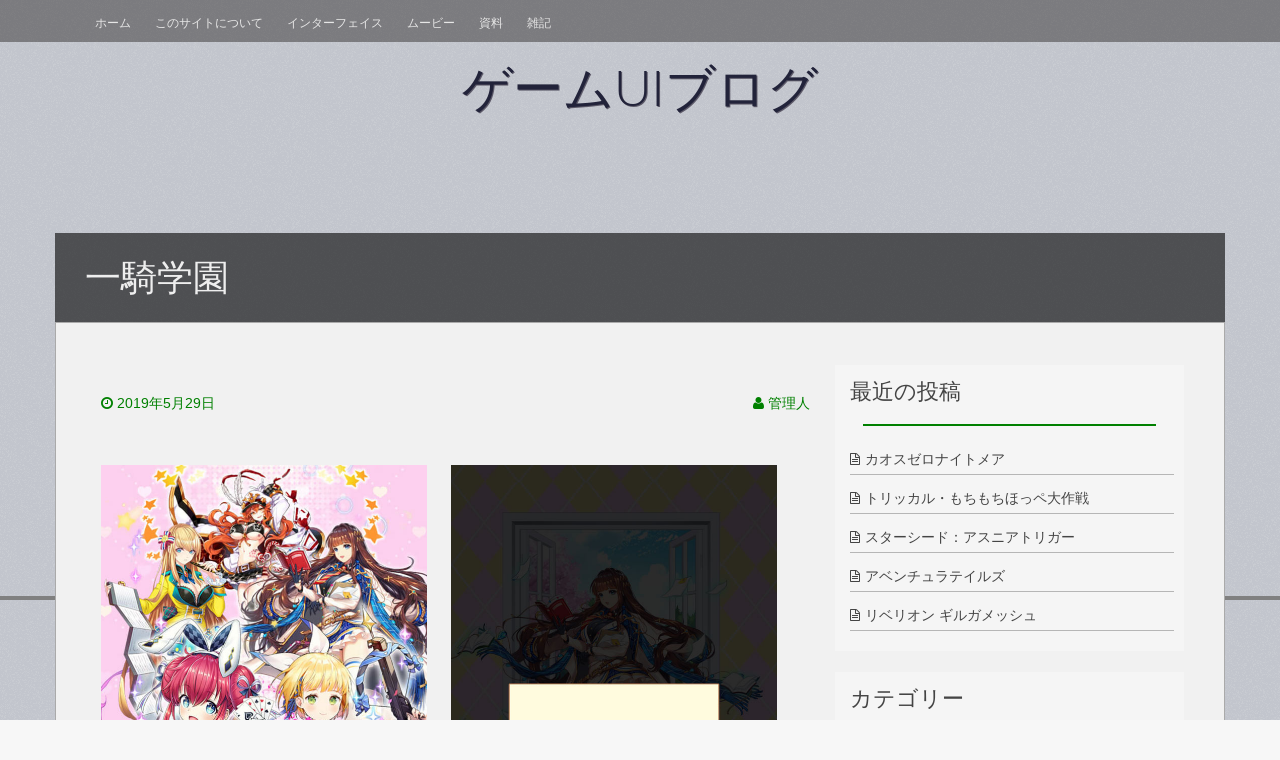

--- FILE ---
content_type: text/html; charset=UTF-8
request_url: https://gameui.matme.info/blog/archives/53171
body_size: 21185
content:
<!DOCTYPE html>
<html lang="ja">
<head>
<meta charset="UTF-8">
<meta name="viewport" content="width=device-width, initial-scale=1">
<title>一騎学園 | ゲームUIブログ</title>
<link rel="profile" href="https://gmpg.org/xfn/11">
<link rel="pingback" href="https://gameui.matme.info/blog/xmlrpc.php">

<meta name='robots' content='max-image-preview:large' />
<link rel='dns-prefetch' href='//netdna.bootstrapcdn.com' />
<link rel='dns-prefetch' href='//secure.rating-widget.com' />
<link rel="alternate" type="application/rss+xml" title="ゲームUIブログ &raquo; フィード" href="https://gameui.matme.info/blog/feed" />
<link rel="alternate" type="application/rss+xml" title="ゲームUIブログ &raquo; コメントフィード" href="https://gameui.matme.info/blog/comments/feed" />
<script type="text/javascript" id="wpp-js" src="https://gameui.matme.info/blog/wp-content/plugins/wordpress-popular-posts/assets/js/wpp.min.js?ver=7.3.6" data-sampling="1" data-sampling-rate="10" data-api-url="https://gameui.matme.info/blog/wp-json/wordpress-popular-posts" data-post-id="53171" data-token="d9bf25e79b" data-lang="0" data-debug="0"></script>
<link rel="alternate" type="application/rss+xml" title="ゲームUIブログ &raquo; 一騎学園 のコメントのフィード" href="https://gameui.matme.info/blog/archives/53171/feed" />
<link rel="alternate" title="oEmbed (JSON)" type="application/json+oembed" href="https://gameui.matme.info/blog/wp-json/oembed/1.0/embed?url=https%3A%2F%2Fgameui.matme.info%2Fblog%2Farchives%2F53171" />
<link rel="alternate" title="oEmbed (XML)" type="text/xml+oembed" href="https://gameui.matme.info/blog/wp-json/oembed/1.0/embed?url=https%3A%2F%2Fgameui.matme.info%2Fblog%2Farchives%2F53171&#038;format=xml" />
<style id='wp-img-auto-sizes-contain-inline-css' type='text/css'>
img:is([sizes=auto i],[sizes^="auto," i]){contain-intrinsic-size:3000px 1500px}
/*# sourceURL=wp-img-auto-sizes-contain-inline-css */
</style>
<style id='wp-emoji-styles-inline-css' type='text/css'>

	img.wp-smiley, img.emoji {
		display: inline !important;
		border: none !important;
		box-shadow: none !important;
		height: 1em !important;
		width: 1em !important;
		margin: 0 0.07em !important;
		vertical-align: -0.1em !important;
		background: none !important;
		padding: 0 !important;
	}
/*# sourceURL=wp-emoji-styles-inline-css */
</style>
<style id='wp-block-library-inline-css' type='text/css'>
:root{--wp-block-synced-color:#7a00df;--wp-block-synced-color--rgb:122,0,223;--wp-bound-block-color:var(--wp-block-synced-color);--wp-editor-canvas-background:#ddd;--wp-admin-theme-color:#007cba;--wp-admin-theme-color--rgb:0,124,186;--wp-admin-theme-color-darker-10:#006ba1;--wp-admin-theme-color-darker-10--rgb:0,107,160.5;--wp-admin-theme-color-darker-20:#005a87;--wp-admin-theme-color-darker-20--rgb:0,90,135;--wp-admin-border-width-focus:2px}@media (min-resolution:192dpi){:root{--wp-admin-border-width-focus:1.5px}}.wp-element-button{cursor:pointer}:root .has-very-light-gray-background-color{background-color:#eee}:root .has-very-dark-gray-background-color{background-color:#313131}:root .has-very-light-gray-color{color:#eee}:root .has-very-dark-gray-color{color:#313131}:root .has-vivid-green-cyan-to-vivid-cyan-blue-gradient-background{background:linear-gradient(135deg,#00d084,#0693e3)}:root .has-purple-crush-gradient-background{background:linear-gradient(135deg,#34e2e4,#4721fb 50%,#ab1dfe)}:root .has-hazy-dawn-gradient-background{background:linear-gradient(135deg,#faaca8,#dad0ec)}:root .has-subdued-olive-gradient-background{background:linear-gradient(135deg,#fafae1,#67a671)}:root .has-atomic-cream-gradient-background{background:linear-gradient(135deg,#fdd79a,#004a59)}:root .has-nightshade-gradient-background{background:linear-gradient(135deg,#330968,#31cdcf)}:root .has-midnight-gradient-background{background:linear-gradient(135deg,#020381,#2874fc)}:root{--wp--preset--font-size--normal:16px;--wp--preset--font-size--huge:42px}.has-regular-font-size{font-size:1em}.has-larger-font-size{font-size:2.625em}.has-normal-font-size{font-size:var(--wp--preset--font-size--normal)}.has-huge-font-size{font-size:var(--wp--preset--font-size--huge)}.has-text-align-center{text-align:center}.has-text-align-left{text-align:left}.has-text-align-right{text-align:right}.has-fit-text{white-space:nowrap!important}#end-resizable-editor-section{display:none}.aligncenter{clear:both}.items-justified-left{justify-content:flex-start}.items-justified-center{justify-content:center}.items-justified-right{justify-content:flex-end}.items-justified-space-between{justify-content:space-between}.screen-reader-text{border:0;clip-path:inset(50%);height:1px;margin:-1px;overflow:hidden;padding:0;position:absolute;width:1px;word-wrap:normal!important}.screen-reader-text:focus{background-color:#ddd;clip-path:none;color:#444;display:block;font-size:1em;height:auto;left:5px;line-height:normal;padding:15px 23px 14px;text-decoration:none;top:5px;width:auto;z-index:100000}html :where(.has-border-color){border-style:solid}html :where([style*=border-top-color]){border-top-style:solid}html :where([style*=border-right-color]){border-right-style:solid}html :where([style*=border-bottom-color]){border-bottom-style:solid}html :where([style*=border-left-color]){border-left-style:solid}html :where([style*=border-width]){border-style:solid}html :where([style*=border-top-width]){border-top-style:solid}html :where([style*=border-right-width]){border-right-style:solid}html :where([style*=border-bottom-width]){border-bottom-style:solid}html :where([style*=border-left-width]){border-left-style:solid}html :where(img[class*=wp-image-]){height:auto;max-width:100%}:where(figure){margin:0 0 1em}html :where(.is-position-sticky){--wp-admin--admin-bar--position-offset:var(--wp-admin--admin-bar--height,0px)}@media screen and (max-width:600px){html :where(.is-position-sticky){--wp-admin--admin-bar--position-offset:0px}}

/*# sourceURL=wp-block-library-inline-css */
</style><style id='wp-block-tag-cloud-inline-css' type='text/css'>
.wp-block-tag-cloud{box-sizing:border-box}.wp-block-tag-cloud.aligncenter{justify-content:center;text-align:center}.wp-block-tag-cloud a{display:inline-block;margin-right:5px}.wp-block-tag-cloud span{display:inline-block;margin-left:5px;text-decoration:none}:root :where(.wp-block-tag-cloud.is-style-outline){display:flex;flex-wrap:wrap;gap:1ch}:root :where(.wp-block-tag-cloud.is-style-outline a){border:1px solid;font-size:unset!important;margin-right:0;padding:1ch 2ch;text-decoration:none!important}
/*# sourceURL=https://gameui.matme.info/blog/wp-includes/blocks/tag-cloud/style.min.css */
</style>
<style id='global-styles-inline-css' type='text/css'>
:root{--wp--preset--aspect-ratio--square: 1;--wp--preset--aspect-ratio--4-3: 4/3;--wp--preset--aspect-ratio--3-4: 3/4;--wp--preset--aspect-ratio--3-2: 3/2;--wp--preset--aspect-ratio--2-3: 2/3;--wp--preset--aspect-ratio--16-9: 16/9;--wp--preset--aspect-ratio--9-16: 9/16;--wp--preset--color--black: #000000;--wp--preset--color--cyan-bluish-gray: #abb8c3;--wp--preset--color--white: #ffffff;--wp--preset--color--pale-pink: #f78da7;--wp--preset--color--vivid-red: #cf2e2e;--wp--preset--color--luminous-vivid-orange: #ff6900;--wp--preset--color--luminous-vivid-amber: #fcb900;--wp--preset--color--light-green-cyan: #7bdcb5;--wp--preset--color--vivid-green-cyan: #00d084;--wp--preset--color--pale-cyan-blue: #8ed1fc;--wp--preset--color--vivid-cyan-blue: #0693e3;--wp--preset--color--vivid-purple: #9b51e0;--wp--preset--gradient--vivid-cyan-blue-to-vivid-purple: linear-gradient(135deg,rgb(6,147,227) 0%,rgb(155,81,224) 100%);--wp--preset--gradient--light-green-cyan-to-vivid-green-cyan: linear-gradient(135deg,rgb(122,220,180) 0%,rgb(0,208,130) 100%);--wp--preset--gradient--luminous-vivid-amber-to-luminous-vivid-orange: linear-gradient(135deg,rgb(252,185,0) 0%,rgb(255,105,0) 100%);--wp--preset--gradient--luminous-vivid-orange-to-vivid-red: linear-gradient(135deg,rgb(255,105,0) 0%,rgb(207,46,46) 100%);--wp--preset--gradient--very-light-gray-to-cyan-bluish-gray: linear-gradient(135deg,rgb(238,238,238) 0%,rgb(169,184,195) 100%);--wp--preset--gradient--cool-to-warm-spectrum: linear-gradient(135deg,rgb(74,234,220) 0%,rgb(151,120,209) 20%,rgb(207,42,186) 40%,rgb(238,44,130) 60%,rgb(251,105,98) 80%,rgb(254,248,76) 100%);--wp--preset--gradient--blush-light-purple: linear-gradient(135deg,rgb(255,206,236) 0%,rgb(152,150,240) 100%);--wp--preset--gradient--blush-bordeaux: linear-gradient(135deg,rgb(254,205,165) 0%,rgb(254,45,45) 50%,rgb(107,0,62) 100%);--wp--preset--gradient--luminous-dusk: linear-gradient(135deg,rgb(255,203,112) 0%,rgb(199,81,192) 50%,rgb(65,88,208) 100%);--wp--preset--gradient--pale-ocean: linear-gradient(135deg,rgb(255,245,203) 0%,rgb(182,227,212) 50%,rgb(51,167,181) 100%);--wp--preset--gradient--electric-grass: linear-gradient(135deg,rgb(202,248,128) 0%,rgb(113,206,126) 100%);--wp--preset--gradient--midnight: linear-gradient(135deg,rgb(2,3,129) 0%,rgb(40,116,252) 100%);--wp--preset--font-size--small: 13px;--wp--preset--font-size--medium: 20px;--wp--preset--font-size--large: 36px;--wp--preset--font-size--x-large: 42px;--wp--preset--spacing--20: 0.44rem;--wp--preset--spacing--30: 0.67rem;--wp--preset--spacing--40: 1rem;--wp--preset--spacing--50: 1.5rem;--wp--preset--spacing--60: 2.25rem;--wp--preset--spacing--70: 3.38rem;--wp--preset--spacing--80: 5.06rem;--wp--preset--shadow--natural: 6px 6px 9px rgba(0, 0, 0, 0.2);--wp--preset--shadow--deep: 12px 12px 50px rgba(0, 0, 0, 0.4);--wp--preset--shadow--sharp: 6px 6px 0px rgba(0, 0, 0, 0.2);--wp--preset--shadow--outlined: 6px 6px 0px -3px rgb(255, 255, 255), 6px 6px rgb(0, 0, 0);--wp--preset--shadow--crisp: 6px 6px 0px rgb(0, 0, 0);}:where(.is-layout-flex){gap: 0.5em;}:where(.is-layout-grid){gap: 0.5em;}body .is-layout-flex{display: flex;}.is-layout-flex{flex-wrap: wrap;align-items: center;}.is-layout-flex > :is(*, div){margin: 0;}body .is-layout-grid{display: grid;}.is-layout-grid > :is(*, div){margin: 0;}:where(.wp-block-columns.is-layout-flex){gap: 2em;}:where(.wp-block-columns.is-layout-grid){gap: 2em;}:where(.wp-block-post-template.is-layout-flex){gap: 1.25em;}:where(.wp-block-post-template.is-layout-grid){gap: 1.25em;}.has-black-color{color: var(--wp--preset--color--black) !important;}.has-cyan-bluish-gray-color{color: var(--wp--preset--color--cyan-bluish-gray) !important;}.has-white-color{color: var(--wp--preset--color--white) !important;}.has-pale-pink-color{color: var(--wp--preset--color--pale-pink) !important;}.has-vivid-red-color{color: var(--wp--preset--color--vivid-red) !important;}.has-luminous-vivid-orange-color{color: var(--wp--preset--color--luminous-vivid-orange) !important;}.has-luminous-vivid-amber-color{color: var(--wp--preset--color--luminous-vivid-amber) !important;}.has-light-green-cyan-color{color: var(--wp--preset--color--light-green-cyan) !important;}.has-vivid-green-cyan-color{color: var(--wp--preset--color--vivid-green-cyan) !important;}.has-pale-cyan-blue-color{color: var(--wp--preset--color--pale-cyan-blue) !important;}.has-vivid-cyan-blue-color{color: var(--wp--preset--color--vivid-cyan-blue) !important;}.has-vivid-purple-color{color: var(--wp--preset--color--vivid-purple) !important;}.has-black-background-color{background-color: var(--wp--preset--color--black) !important;}.has-cyan-bluish-gray-background-color{background-color: var(--wp--preset--color--cyan-bluish-gray) !important;}.has-white-background-color{background-color: var(--wp--preset--color--white) !important;}.has-pale-pink-background-color{background-color: var(--wp--preset--color--pale-pink) !important;}.has-vivid-red-background-color{background-color: var(--wp--preset--color--vivid-red) !important;}.has-luminous-vivid-orange-background-color{background-color: var(--wp--preset--color--luminous-vivid-orange) !important;}.has-luminous-vivid-amber-background-color{background-color: var(--wp--preset--color--luminous-vivid-amber) !important;}.has-light-green-cyan-background-color{background-color: var(--wp--preset--color--light-green-cyan) !important;}.has-vivid-green-cyan-background-color{background-color: var(--wp--preset--color--vivid-green-cyan) !important;}.has-pale-cyan-blue-background-color{background-color: var(--wp--preset--color--pale-cyan-blue) !important;}.has-vivid-cyan-blue-background-color{background-color: var(--wp--preset--color--vivid-cyan-blue) !important;}.has-vivid-purple-background-color{background-color: var(--wp--preset--color--vivid-purple) !important;}.has-black-border-color{border-color: var(--wp--preset--color--black) !important;}.has-cyan-bluish-gray-border-color{border-color: var(--wp--preset--color--cyan-bluish-gray) !important;}.has-white-border-color{border-color: var(--wp--preset--color--white) !important;}.has-pale-pink-border-color{border-color: var(--wp--preset--color--pale-pink) !important;}.has-vivid-red-border-color{border-color: var(--wp--preset--color--vivid-red) !important;}.has-luminous-vivid-orange-border-color{border-color: var(--wp--preset--color--luminous-vivid-orange) !important;}.has-luminous-vivid-amber-border-color{border-color: var(--wp--preset--color--luminous-vivid-amber) !important;}.has-light-green-cyan-border-color{border-color: var(--wp--preset--color--light-green-cyan) !important;}.has-vivid-green-cyan-border-color{border-color: var(--wp--preset--color--vivid-green-cyan) !important;}.has-pale-cyan-blue-border-color{border-color: var(--wp--preset--color--pale-cyan-blue) !important;}.has-vivid-cyan-blue-border-color{border-color: var(--wp--preset--color--vivid-cyan-blue) !important;}.has-vivid-purple-border-color{border-color: var(--wp--preset--color--vivid-purple) !important;}.has-vivid-cyan-blue-to-vivid-purple-gradient-background{background: var(--wp--preset--gradient--vivid-cyan-blue-to-vivid-purple) !important;}.has-light-green-cyan-to-vivid-green-cyan-gradient-background{background: var(--wp--preset--gradient--light-green-cyan-to-vivid-green-cyan) !important;}.has-luminous-vivid-amber-to-luminous-vivid-orange-gradient-background{background: var(--wp--preset--gradient--luminous-vivid-amber-to-luminous-vivid-orange) !important;}.has-luminous-vivid-orange-to-vivid-red-gradient-background{background: var(--wp--preset--gradient--luminous-vivid-orange-to-vivid-red) !important;}.has-very-light-gray-to-cyan-bluish-gray-gradient-background{background: var(--wp--preset--gradient--very-light-gray-to-cyan-bluish-gray) !important;}.has-cool-to-warm-spectrum-gradient-background{background: var(--wp--preset--gradient--cool-to-warm-spectrum) !important;}.has-blush-light-purple-gradient-background{background: var(--wp--preset--gradient--blush-light-purple) !important;}.has-blush-bordeaux-gradient-background{background: var(--wp--preset--gradient--blush-bordeaux) !important;}.has-luminous-dusk-gradient-background{background: var(--wp--preset--gradient--luminous-dusk) !important;}.has-pale-ocean-gradient-background{background: var(--wp--preset--gradient--pale-ocean) !important;}.has-electric-grass-gradient-background{background: var(--wp--preset--gradient--electric-grass) !important;}.has-midnight-gradient-background{background: var(--wp--preset--gradient--midnight) !important;}.has-small-font-size{font-size: var(--wp--preset--font-size--small) !important;}.has-medium-font-size{font-size: var(--wp--preset--font-size--medium) !important;}.has-large-font-size{font-size: var(--wp--preset--font-size--large) !important;}.has-x-large-font-size{font-size: var(--wp--preset--font-size--x-large) !important;}
/*# sourceURL=global-styles-inline-css */
</style>

<style id='classic-theme-styles-inline-css' type='text/css'>
/*! This file is auto-generated */
.wp-block-button__link{color:#fff;background-color:#32373c;border-radius:9999px;box-shadow:none;text-decoration:none;padding:calc(.667em + 2px) calc(1.333em + 2px);font-size:1.125em}.wp-block-file__button{background:#32373c;color:#fff;text-decoration:none}
/*# sourceURL=/wp-includes/css/classic-themes.min.css */
</style>
<link rel='stylesheet' id='browser-shots-frontend-css-css' href='https://gameui.matme.info/blog/wp-content/plugins/browser-shots/dist/blocks.style.build.css?ver=1.7.4' type='text/css' media='all' />
<link rel='stylesheet' id='events-maker-front-css' href='https://gameui.matme.info/blog/wp-content/plugins/events-maker/css/front.css?ver=cef92d042a8a31e2add386362f043218' type='text/css' media='all' />
<link rel='stylesheet' id='pz-linkcard-css-css' href='//gameui.matme.info/blog/wp-content/uploads/pz-linkcard/style/style.min.css?ver=2.5.6.5.3' type='text/css' media='all' />
<link rel='stylesheet' id='rw-site-rating-css' href='https://gameui.matme.info/blog/wp-content/plugins/rating-widget/resources/css/site-rating.css?ver=3.2.4' type='text/css' media='all' />
<link rel='stylesheet' id='font-awesome-css' href='//netdna.bootstrapcdn.com/font-awesome/4.1.0/css/font-awesome.css' type='text/css' media='screen' />
<link rel='stylesheet' id='wordpress-popular-posts-css-css' href='https://gameui.matme.info/blog/wp-content/plugins/wordpress-popular-posts/assets/css/wpp.css?ver=7.3.6' type='text/css' media='all' />
<link rel='stylesheet' id='fifteen-basic-style-css' href='https://gameui.matme.info/blog/wp-content/themes/fifteen/style.css?ver=cef92d042a8a31e2add386362f043218' type='text/css' media='all' />
<link rel='stylesheet' id='fifteen-layout-css' href='https://gameui.matme.info/blog/wp-content/themes/fifteen/css/layouts/content-sidebar.css?ver=cef92d042a8a31e2add386362f043218' type='text/css' media='all' />
<link rel='stylesheet' id='fifteen-bootstrap-style-css' href='https://gameui.matme.info/blog/wp-content/themes/fifteen/css/bootstrap/bootstrap.min.css?ver=cef92d042a8a31e2add386362f043218' type='text/css' media='all' />
<link rel='stylesheet' id='fifteen-main-skin-css' href='https://gameui.matme.info/blog/wp-content/themes/fifteen/css/skins/default.css?ver=cef92d042a8a31e2add386362f043218' type='text/css' media='all' />
<link rel='stylesheet' id='taxopress-frontend-css-css' href='https://gameui.matme.info/blog/wp-content/plugins/simple-tags/assets/frontend/css/frontend.css?ver=3.42.0' type='text/css' media='all' />
<link rel='stylesheet' id='rw_toprated-css' href='https://secure.rating-widget.com/css/wordpress/toprated.css?ck=Y2026M01D23&#038;ver=3.2.4' type='text/css' media='all' />
<link rel='stylesheet' id='rw_recommendations-css' href='https://secure.rating-widget.com/css/widget/recommendations.css?ck=Y2026M01D23&#038;ver=3.2.4' type='text/css' media='all' />
<link rel='stylesheet' id='yarpp-thumbnails-css' href='https://gameui.matme.info/blog/wp-content/plugins/yet-another-related-posts-plugin/style/styles_thumbnails.css?ver=5.30.11' type='text/css' media='all' />
<style id='yarpp-thumbnails-inline-css' type='text/css'>
.yarpp-thumbnails-horizontal .yarpp-thumbnail {width: 130px;height: 170px;margin: 5px;margin-left: 0px;}.yarpp-thumbnail > img, .yarpp-thumbnail-default {width: 120px;height: 120px;margin: 5px;}.yarpp-thumbnails-horizontal .yarpp-thumbnail-title {margin: 7px;margin-top: 0px;width: 120px;}.yarpp-thumbnail-default > img {min-height: 120px;min-width: 120px;}
/*# sourceURL=yarpp-thumbnails-inline-css */
</style>
<link rel='stylesheet' id='slimbox2-css' href='https://gameui.matme.info/blog/wp-content/plugins/wp-slimbox2/css/slimbox2.css?ver=1.1' type='text/css' media='screen' />
<script type="text/javascript" src="https://gameui.matme.info/blog/wp-includes/js/jquery/jquery.min.js?ver=3.7.1" id="jquery-core-js"></script>
<script type="text/javascript" src="https://gameui.matme.info/blog/wp-includes/js/jquery/jquery-migrate.min.js?ver=3.4.1" id="jquery-migrate-js"></script>
<script type="text/javascript" src="https://gameui.matme.info/blog/wp-content/plugins/events-maker/js/front-sorting.js?ver=cef92d042a8a31e2add386362f043218" id="events-maker-sorting-js"></script>
<script type="text/javascript" src="https://gameui.matme.info/blog/wp-content/themes/fifteen/js/bootstrap.min.js?ver=cef92d042a8a31e2add386362f043218" id="fifteen-bootstrap-js"></script>
<script type="text/javascript" src="https://gameui.matme.info/blog/wp-content/themes/fifteen/js/custom.js?ver=cef92d042a8a31e2add386362f043218" id="fifteen-custom-js-js"></script>
<script type="text/javascript" src="https://gameui.matme.info/blog/wp-content/plugins/simple-tags/assets/frontend/js/frontend.js?ver=3.42.0" id="taxopress-frontend-js-js"></script>
<script type="text/javascript" src="https://gameui.matme.info/blog/wp-content/plugins/wp-slimbox2/javascript/slimbox2.js?ver=2.04" id="slimbox2-js"></script>
<script type="text/javascript" id="slimbox2_autoload-js-extra">
/* <![CDATA[ */
var slimbox2_options = {"autoload":"1","overlayColor":"#000000","loop":"","overlayOpacity":"0.8","overlayFadeDuration":"400","resizeDuration":"400","resizeEasing":"swing","initialWidth":"250","initialHeight":"250","imageFadeDuration":"400","captionAnimationDuration":"400","caption":"el.title || el.firstChild.alt || el.firstChild.title || el.href || el.href","url":"1","selector":"div.entry-content, div.gallery, div.entry, div.post, div#page, body","counterText":"Image {x} of {y}","closeKeys":"27,88,67","previousKeys":"37,80","nextKeys":"39,78","prev":"https://gameui.matme.info/blog/wp-content/plugins/wp-slimbox2/images/default/prevlabel.gif","next":"https://gameui.matme.info/blog/wp-content/plugins/wp-slimbox2/images/default/nextlabel.gif","close":"https://gameui.matme.info/blog/wp-content/plugins/wp-slimbox2/images/default/closelabel.gif","picasaweb":"","flickr":"","mobile":""};
//# sourceURL=slimbox2_autoload-js-extra
/* ]]> */
</script>
<script type="text/javascript" src="https://gameui.matme.info/blog/wp-content/plugins/wp-slimbox2/javascript/slimbox2_autoload.js?ver=1.0.4b" id="slimbox2_autoload-js"></script>
<link rel="https://api.w.org/" href="https://gameui.matme.info/blog/wp-json/" /><link rel="alternate" title="JSON" type="application/json" href="https://gameui.matme.info/blog/wp-json/wp/v2/posts/53171" /><link rel="canonical" href="https://gameui.matme.info/blog/archives/53171" />

<style>
.scroll-back-to-top-wrapper {
    position: fixed;
	opacity: 0;
	visibility: hidden;
	overflow: hidden;
	text-align: center;
	z-index: 99999999;
    background-color: #777777;
	color: #eeeeee;
	width: 50px;
	height: 48px;
	line-height: 48px;
	right: 30px;
	bottom: 30px;
	padding-top: 2px;
	border-top-left-radius: 10px;
	border-top-right-radius: 10px;
	border-bottom-right-radius: 10px;
	border-bottom-left-radius: 10px;
	-webkit-transition: all 0.5s ease-in-out;
	-moz-transition: all 0.5s ease-in-out;
	-ms-transition: all 0.5s ease-in-out;
	-o-transition: all 0.5s ease-in-out;
	transition: all 0.5s ease-in-out;
}
.scroll-back-to-top-wrapper:hover {
	background-color: #888888;
  color: #eeeeee;
}
.scroll-back-to-top-wrapper.show {
    visibility:visible;
    cursor:pointer;
	opacity: 1.0;
}
.scroll-back-to-top-wrapper i.fa {
	line-height: inherit;
}
.scroll-back-to-top-wrapper .fa-lg {
	vertical-align: 0;
}
</style><script type="text/javascript">
	window._se_plugin_version = '8.1.9';
</script>
            <style id="wpp-loading-animation-styles">@-webkit-keyframes bgslide{from{background-position-x:0}to{background-position-x:-200%}}@keyframes bgslide{from{background-position-x:0}to{background-position-x:-200%}}.wpp-widget-block-placeholder,.wpp-shortcode-placeholder{margin:0 auto;width:60px;height:3px;background:#dd3737;background:linear-gradient(90deg,#dd3737 0%,#571313 10%,#dd3737 100%);background-size:200% auto;border-radius:3px;-webkit-animation:bgslide 1s infinite linear;animation:bgslide 1s infinite linear}</style>
            <style></style>  		<style id="fifteen-custom-style">
  		  		  		  		
  		</style>	
  <style type="text/css">a.st_tag, a.internal_tag, .st_tag, .internal_tag { text-decoration: underline !important; }</style>	<style type="text/css">
		
	</style>
	<style type="text/css" id="custom-background-css">
body.custom-background { background-image: url("https://gameui.matme.info/blog/wp-content/uploads/2017/07/bg20170713.png"); background-position: left top; background-size: auto; background-repeat: repeat; background-attachment: scroll; }
</style>
			<style type="text/css" id="wp-custom-css">
			/*
ここに独自の CSS を追加することができます。

詳しくは上のヘルプアイコンをクリックしてください。
*/
p{
    font-size: 115%;
}


#content {
    background: rgba(255, 255, 255, 0.8);
}
#primary-main .main-article {
    border: 10px solid #f5f5f5;
    outline: solid 1px #9d9d9d;
    background: #f5f5f5;
}

#secondary .widget, #footer-sidebar .widget {
    background: #f5f5f5;

}

.single #content, .page #content {
    background: #f1f1f1;
}
#primary {
    background: #f1f1f1;
}


/* 記事装飾用 */
h3{
	padding-bottom: .5em;
	border-bottom: 1px solid #000;
}
h4.page{
	font-weight: bold;
	padding: .25em 0 .25em .75em;
	border-left: 6px solid #000;
}		</style>
		<link rel='stylesheet' id='yarppRelatedCss-css' href='https://gameui.matme.info/blog/wp-content/plugins/yet-another-related-posts-plugin/style/related.css?ver=5.30.11' type='text/css' media='all' />
</head>

<body data-rsssl=1 class="wp-singular post-template-default single single-post postid-53171 single-format-standard custom-background wp-theme-fifteen">
<div id="parallax-bg"></div>
<div id="page" class="hfeed site">
		<div id="top-bar">
		<div class="container">
			<div id="top-search-form" class="col-md-12">
				<form role="search" method="get" class="row search-form" action="https://gameui.matme.info/blog/">
	<div class"search-form-top">
	<label>
		<span class="screen-reader-text">Search for:</span>
		<input type="text" class="search-field" placeholder="Search for anything on this site..." value="" name="s">
	</label>
	</div>
	<div class="cancel-search">Cancel</div>
</form>
			</div>
			<div id="top-navigation" class="col-md-11">
				<div class="menu-%e3%83%a1%e3%83%8b%e3%83%a5%e3%83%bc-1-container"><ul id="menu-%e3%83%a1%e3%83%8b%e3%83%a5%e3%83%bc-1" class="menu"><li id="menu-item-778" class="menu-item menu-item-type-custom menu-item-object-custom menu-item-home menu-item-778"><a href="https://gameui.matme.info/blog/">ホーム</a></li>
<li id="menu-item-779" class="menu-item menu-item-type-post_type menu-item-object-page menu-item-779"><a href="https://gameui.matme.info/blog/info">このサイトについて</a></li>
<li id="menu-item-5751" class="menu-item menu-item-type-taxonomy menu-item-object-category current-post-ancestor menu-item-5751"><a href="https://gameui.matme.info/blog/archives/category/ui">インターフェイス</a></li>
<li id="menu-item-780" class="menu-item menu-item-type-taxonomy menu-item-object-category menu-item-780"><a href="https://gameui.matme.info/blog/archives/category/movie">ムービー</a></li>
<li id="menu-item-9026" class="menu-item menu-item-type-taxonomy menu-item-object-category menu-item-9026"><a href="https://gameui.matme.info/blog/archives/category/%e8%b3%87%e6%96%99">資料</a></li>
<li id="menu-item-75378" class="menu-item menu-item-type-taxonomy menu-item-object-category menu-item-75378"><a href="https://gameui.matme.info/blog/archives/category/%e9%9b%91%e8%a8%98">雑記</a></li>
</ul></div>			</div>	
			
			<div class="top-search-icon col-md-1">
				<i class="fa fa-search"></i>
			</div>
		</div>
	</div><!--#top-bar-->
	
	<div id="header-top">
		<header id="masthead" class="site-header row container" role="banner">
			<div class="site-branding col-md-12 col-xs-12">
							<h1 class="site-title"><a href="https://gameui.matme.info/blog/" title="ゲームUIブログ" rel="home">ゲームUIブログ</a></h1> 
				<h2 class="site-description"></h2>
						</div>	
			
			<div id="social-icons" class="col-md-12 col-xs-12">
	            	             	             	             	             	             	             	             </div> 			
		</header><!-- #masthead -->
	</div>
<!--	
	<div id="header-2">
		<div class="container">
		<div class="default-nav-wrapper col-md-12 col-xs-12"> 	
		   <nav id="site-navigation" class="main-navigation" role="navigation">
	         <div id="nav-container">
				<h1 class="menu-toggle">Menu</h1>
				<div class="screen-reader-text skip-link"><a href="#content" title="Skip to content">Skip to content</a></div>
	
				<div class="menu"><ul>
<li ><a href="https://gameui.matme.info/blog/">ホーム</a></li><li class="page_item page-item-2"><a href="https://gameui.matme.info/blog/info">このサイトについて</a></li>
</ul></div>
	          </div>  
			</nav><!-- #site-navigation -->
<!--		  </div>
		  
		<div id="top-search" class="col-md-1 col-xs-12">
					</div>
		</div>
	</div>
 -->	
	 
	<h1 class=" container single-entry-title">一騎学園</h1>
	<div id="content" class="site-content container row clearfix clear">
	<div class="container col-md-12">
	<div id="primary" class="content-area col-md-8">
		<main id="main" class="site-main" role="main">

		
			
<article id="post-53171" class="post-53171 post type-post status-publish format-standard has-post-thumbnail category-5 tag-2d tag-crossmagic tag-live2d tag-50 tag-869 tag-656 tag-104 tag-948 tag-837 tag-46">
	<header class="entry-header">
		<div class="entry-meta">
			<span class="posted-on"><i class="fa fa-clock-o"> </i> <a href="https://gameui.matme.info/blog/archives/53171" rel="bookmark"><time class="entry-date published" datetime="2019-05-29T09:00:05+09:00">2019年5月29日</time><time class="updated" datetime="2020-10-13T23:21:58+09:00">2020年10月13日</time></a></span> <span class="byline"> <i class="fa fa-user"> </i> <span class="author vcard"><a class="url fn n" href="https://gameui.matme.info/blog/archives/author/torigoya">管理人</a></span></span>		</div><!-- .entry-meta -->
	</header><!-- .entry-header -->

	<div class="entry-content">
				<table class="rw-rating-table rw-ltr rw-center rw-no-labels"><tr><td><nobr>&nbsp;</nobr></td><td><div class="rw-center"><div class="rw-ui-container rw-class-blog-post rw-urid-531720" data-img="https://gameui.matme.info/blog/wp-content/uploads/2019/05/Screenshot_20190518-150859-360.jpg"></div></div></td></tr></table><p><a href="https://gameui.matme.info/blog/wp-content/uploads/2019/05/Screenshot_20190518-150752.jpg"><img decoding="async" src="https://gameui.matme.info/blog/wp-content/uploads/2019/05/Screenshot_20190518-150752.jpg" alt="Screenshot_20190518-150752" width="46%" height="46%" class="alignleft size-full wp-image-53179" /></a><a href="https://gameui.matme.info/blog/wp-content/uploads/2019/05/Screenshot_20190518-150759.jpg"><img decoding="async" src="https://gameui.matme.info/blog/wp-content/uploads/2019/05/Screenshot_20190518-150759.jpg" alt="Screenshot_20190518-150759" width="46%" height="46%" class="alignleft size-full wp-image-53180" /></a><br />
<a href="https://gameui.matme.info/blog/wp-content/uploads/2019/05/Screenshot_20190518-150805.jpg"><img decoding="async" src="https://gameui.matme.info/blog/wp-content/uploads/2019/05/Screenshot_20190518-150805.jpg" alt="Screenshot_20190518-150805" width="46%" height="46%" class="alignleft size-full wp-image-53181" /></a><br />
<a href="https://gameui.matme.info/blog/wp-content/uploads/2019/05/Screenshot_20190518-150851.jpg"><img decoding="async" src="https://gameui.matme.info/blog/wp-content/uploads/2019/05/Screenshot_20190518-150851.jpg" alt="Screenshot_20190518-150851" width="46%" height="46%" class="alignleft size-full wp-image-53182" /></a><br />
<a href="https://gameui.matme.info/blog/wp-content/uploads/2019/05/Screenshot_20190518-150859.jpg"><img decoding="async" src="https://gameui.matme.info/blog/wp-content/uploads/2019/05/Screenshot_20190518-150859.jpg" alt="Screenshot_20190518-150859" width="46%" height="46%" class="alignleft size-full wp-image-53183" /></a><br />
<a href="https://gameui.matme.info/blog/wp-content/uploads/2019/05/Screenshot_20190518-150909.jpg"><img decoding="async" src="https://gameui.matme.info/blog/wp-content/uploads/2019/05/Screenshot_20190518-150909.jpg" alt="Screenshot_20190518-150909" width="46%" height="46%" class="alignleft size-full wp-image-53184" /></a><br />
<a href="https://gameui.matme.info/blog/wp-content/uploads/2019/05/Screenshot_20190518-150913.jpg"><img decoding="async" src="https://gameui.matme.info/blog/wp-content/uploads/2019/05/Screenshot_20190518-150913.jpg" alt="Screenshot_20190518-150913" width="46%" height="46%" class="alignleft size-full wp-image-53185" /></a><br />
<a href="https://gameui.matme.info/blog/wp-content/uploads/2019/05/Screenshot_20190518-150918.jpg"><img decoding="async" src="https://gameui.matme.info/blog/wp-content/uploads/2019/05/Screenshot_20190518-150918.jpg" alt="Screenshot_20190518-150918" width="46%" height="46%" class="alignleft size-full wp-image-53186" /></a><br />
<a href="https://gameui.matme.info/blog/wp-content/uploads/2019/05/Screenshot_20190518-150928.jpg"><img decoding="async" src="https://gameui.matme.info/blog/wp-content/uploads/2019/05/Screenshot_20190518-150928.jpg" alt="Screenshot_20190518-150928" width="46%" height="46%" class="alignleft size-full wp-image-53187" /></a><br />
<a href="https://gameui.matme.info/blog/wp-content/uploads/2019/05/Screenshot_20190518-151002.jpg"><img decoding="async" src="https://gameui.matme.info/blog/wp-content/uploads/2019/05/Screenshot_20190518-151002.jpg" alt="Screenshot_20190518-151002" width="46%" height="46%" class="alignleft size-full wp-image-53188" /></a><br />
<a href="https://gameui.matme.info/blog/wp-content/uploads/2019/05/Screenshot_20190518-151018.jpg"><img decoding="async" src="https://gameui.matme.info/blog/wp-content/uploads/2019/05/Screenshot_20190518-151018.jpg" alt="Screenshot_20190518-151018" width="46%" height="46%" class="alignleft size-full wp-image-53189" /></a><br />
<a href="https://gameui.matme.info/blog/wp-content/uploads/2019/05/Screenshot_20190518-151025.jpg"><img decoding="async" src="https://gameui.matme.info/blog/wp-content/uploads/2019/05/Screenshot_20190518-151025.jpg" alt="Screenshot_20190518-151025" width="46%" height="46%" class="alignleft size-full wp-image-53190" /></a><br />
<a href="https://gameui.matme.info/blog/wp-content/uploads/2019/05/Screenshot_20190518-151030.jpg"><img decoding="async" src="https://gameui.matme.info/blog/wp-content/uploads/2019/05/Screenshot_20190518-151030.jpg" alt="Screenshot_20190518-151030" width="46%" height="46%" class="alignleft size-full wp-image-53191" /></a><br />
<a href="https://gameui.matme.info/blog/wp-content/uploads/2019/05/Screenshot_20190518-151037.jpg"><img decoding="async" src="https://gameui.matme.info/blog/wp-content/uploads/2019/05/Screenshot_20190518-151037.jpg" alt="Screenshot_20190518-151037" width="46%" height="46%" class="alignleft size-full wp-image-53192" /></a><br />
<a href="https://gameui.matme.info/blog/wp-content/uploads/2019/05/Screenshot_20190518-151051.jpg"><img decoding="async" src="https://gameui.matme.info/blog/wp-content/uploads/2019/05/Screenshot_20190518-151051.jpg" alt="Screenshot_20190518-151051" width="46%" height="46%" class="alignleft size-full wp-image-53193" /></a><br />
<a href="https://gameui.matme.info/blog/wp-content/uploads/2019/05/Screenshot_20190518-151055.jpg"><img decoding="async" src="https://gameui.matme.info/blog/wp-content/uploads/2019/05/Screenshot_20190518-151055.jpg" alt="Screenshot_20190518-151055" width="46%" height="46%" class="alignleft size-full wp-image-53194" /></a><br />
<a href="https://gameui.matme.info/blog/wp-content/uploads/2019/05/Screenshot_20190518-151109.jpg"><img decoding="async" src="https://gameui.matme.info/blog/wp-content/uploads/2019/05/Screenshot_20190518-151109.jpg" alt="Screenshot_20190518-151109" width="46%" height="46%" class="alignleft size-full wp-image-53195" /></a><br />
<a href="https://gameui.matme.info/blog/wp-content/uploads/2019/05/Screenshot_20190518-151125.jpg"><img decoding="async" src="https://gameui.matme.info/blog/wp-content/uploads/2019/05/Screenshot_20190518-151125.jpg" alt="Screenshot_20190518-151125" width="46%" height="46%" class="alignleft size-full wp-image-53196" /></a><br />
<a href="https://gameui.matme.info/blog/wp-content/uploads/2019/05/Screenshot_20190518-151130.jpg"><img decoding="async" src="https://gameui.matme.info/blog/wp-content/uploads/2019/05/Screenshot_20190518-151130.jpg" alt="Screenshot_20190518-151130" width="46%" height="46%" class="alignleft size-full wp-image-53197" /></a><br />
<a href="https://gameui.matme.info/blog/wp-content/uploads/2019/05/Screenshot_20190518-151133.jpg"><img decoding="async" src="https://gameui.matme.info/blog/wp-content/uploads/2019/05/Screenshot_20190518-151133.jpg" alt="Screenshot_20190518-151133" width="46%" height="46%" class="alignleft size-full wp-image-53198" /></a><br />
<a href="https://gameui.matme.info/blog/wp-content/uploads/2019/05/Screenshot_20190518-151203.jpg"><img decoding="async" src="https://gameui.matme.info/blog/wp-content/uploads/2019/05/Screenshot_20190518-151203.jpg" alt="Screenshot_20190518-151203" width="46%" height="46%" class="alignleft size-full wp-image-53199" /></a><br />
<a href="https://gameui.matme.info/blog/wp-content/uploads/2019/05/Screenshot_20190518-151208.jpg"><img decoding="async" src="https://gameui.matme.info/blog/wp-content/uploads/2019/05/Screenshot_20190518-151208.jpg" alt="Screenshot_20190518-151208" width="46%" height="46%" class="alignleft size-full wp-image-53200" /></a><br />
<a href="https://gameui.matme.info/blog/wp-content/uploads/2019/05/Screenshot_20190518-151214.jpg"><img decoding="async" src="https://gameui.matme.info/blog/wp-content/uploads/2019/05/Screenshot_20190518-151214.jpg" alt="Screenshot_20190518-151214" width="46%" height="46%" class="alignleft size-full wp-image-53201" /></a><br />
<a href="https://gameui.matme.info/blog/wp-content/uploads/2019/05/Screenshot_20190518-151217.jpg"><img decoding="async" src="https://gameui.matme.info/blog/wp-content/uploads/2019/05/Screenshot_20190518-151217.jpg" alt="Screenshot_20190518-151217" width="46%" height="46%" class="alignleft size-full wp-image-53202" /></a><br />
<a href="https://gameui.matme.info/blog/wp-content/uploads/2019/05/Screenshot_20190518-151224.jpg"><img decoding="async" src="https://gameui.matme.info/blog/wp-content/uploads/2019/05/Screenshot_20190518-151224.jpg" alt="Screenshot_20190518-151224" width="46%" height="46%" class="alignleft size-full wp-image-53203" /></a><br />
<a href="https://gameui.matme.info/blog/wp-content/uploads/2019/05/Screenshot_20190518-151229.jpg"><img decoding="async" src="https://gameui.matme.info/blog/wp-content/uploads/2019/05/Screenshot_20190518-151229.jpg" alt="Screenshot_20190518-151229" width="46%" height="46%" class="alignleft size-full wp-image-53204" /></a><br />
<a href="https://gameui.matme.info/blog/wp-content/uploads/2019/05/Screenshot_20190518-151235.jpg"><img decoding="async" src="https://gameui.matme.info/blog/wp-content/uploads/2019/05/Screenshot_20190518-151235.jpg" alt="Screenshot_20190518-151235" width="46%" height="46%" class="alignleft size-full wp-image-53205" /></a><br />
<a href="https://gameui.matme.info/blog/wp-content/uploads/2019/05/Screenshot_20190518-151304.jpg"><img decoding="async" src="https://gameui.matme.info/blog/wp-content/uploads/2019/05/Screenshot_20190518-151304.jpg" alt="Screenshot_20190518-151304" width="46%" height="46%" class="alignleft size-full wp-image-53206" /></a><br />
<a href="https://gameui.matme.info/blog/wp-content/uploads/2019/05/Screenshot_20190518-151331.jpg"><img decoding="async" src="https://gameui.matme.info/blog/wp-content/uploads/2019/05/Screenshot_20190518-151331.jpg" alt="Screenshot_20190518-151331" width="46%" height="46%" class="alignleft size-full wp-image-53207" /></a><br />
<a href="https://gameui.matme.info/blog/wp-content/uploads/2019/05/Screenshot_20190518-151336.jpg"><img decoding="async" src="https://gameui.matme.info/blog/wp-content/uploads/2019/05/Screenshot_20190518-151336.jpg" alt="Screenshot_20190518-151336" width="46%" height="46%" class="alignleft size-full wp-image-53208" /></a><br />
<a href="https://gameui.matme.info/blog/wp-content/uploads/2019/05/Screenshot_20190518-151342.jpg"><img decoding="async" src="https://gameui.matme.info/blog/wp-content/uploads/2019/05/Screenshot_20190518-151342.jpg" alt="Screenshot_20190518-151342" width="46%" height="46%" class="alignleft size-full wp-image-53209" /></a><br />
<a href="https://gameui.matme.info/blog/wp-content/uploads/2019/05/Screenshot_20190518-151349.jpg"><img decoding="async" src="https://gameui.matme.info/blog/wp-content/uploads/2019/05/Screenshot_20190518-151349.jpg" alt="Screenshot_20190518-151349" width="46%" height="46%" class="alignleft size-full wp-image-53210" /></a><br />
<a href="https://gameui.matme.info/blog/wp-content/uploads/2019/05/Screenshot_20190518-151358.jpg"><img decoding="async" src="https://gameui.matme.info/blog/wp-content/uploads/2019/05/Screenshot_20190518-151358.jpg" alt="Screenshot_20190518-151358" width="46%" height="46%" class="alignleft size-full wp-image-53211" /></a><br />
<a href="https://gameui.matme.info/blog/wp-content/uploads/2019/05/Screenshot_20190518-151402.jpg"><img decoding="async" src="https://gameui.matme.info/blog/wp-content/uploads/2019/05/Screenshot_20190518-151402.jpg" alt="Screenshot_20190518-151402" width="46%" height="46%" class="alignleft size-full wp-image-53212" /></a><br />
<a href="https://gameui.matme.info/blog/wp-content/uploads/2019/05/Screenshot_20190518-151412.jpg"><img decoding="async" src="https://gameui.matme.info/blog/wp-content/uploads/2019/05/Screenshot_20190518-151412.jpg" alt="Screenshot_20190518-151412" width="46%" height="46%" class="alignleft size-full wp-image-53213" /></a><br />
<a href="https://gameui.matme.info/blog/wp-content/uploads/2019/05/Screenshot_20190518-151426.jpg"><img decoding="async" src="https://gameui.matme.info/blog/wp-content/uploads/2019/05/Screenshot_20190518-151426.jpg" alt="Screenshot_20190518-151426" width="46%" height="46%" class="alignleft size-full wp-image-53214" /></a><br />
<a href="https://gameui.matme.info/blog/wp-content/uploads/2019/05/Screenshot_20190518-151457.jpg"><img decoding="async" src="https://gameui.matme.info/blog/wp-content/uploads/2019/05/Screenshot_20190518-151457.jpg" alt="Screenshot_20190518-151457" width="46%" height="46%" class="alignleft size-full wp-image-53215" /></a><br />
<a href="https://gameui.matme.info/blog/wp-content/uploads/2019/05/Screenshot_20190518-151504.jpg"><img decoding="async" src="https://gameui.matme.info/blog/wp-content/uploads/2019/05/Screenshot_20190518-151504.jpg" alt="Screenshot_20190518-151504" width="46%" height="46%" class="alignleft size-full wp-image-53216" /></a><br />
<a href="https://gameui.matme.info/blog/wp-content/uploads/2019/05/Screenshot_20190518-151511.jpg"><img decoding="async" src="https://gameui.matme.info/blog/wp-content/uploads/2019/05/Screenshot_20190518-151511.jpg" alt="Screenshot_20190518-151511" width="46%" height="46%" class="alignleft size-full wp-image-53217" /></a><br />
<a href="https://gameui.matme.info/blog/wp-content/uploads/2019/05/Screenshot_20190518-151514.jpg"><img decoding="async" src="https://gameui.matme.info/blog/wp-content/uploads/2019/05/Screenshot_20190518-151514.jpg" alt="Screenshot_20190518-151514" width="46%" height="46%" class="alignleft size-full wp-image-53218" /></a><br />
<a href="https://gameui.matme.info/blog/wp-content/uploads/2019/05/Screenshot_20190518-151520.jpg"><img decoding="async" src="https://gameui.matme.info/blog/wp-content/uploads/2019/05/Screenshot_20190518-151520.jpg" alt="Screenshot_20190518-151520" width="46%" height="46%" class="alignleft size-full wp-image-53219" /></a><br />
<a href="https://gameui.matme.info/blog/wp-content/uploads/2019/05/Screenshot_20190518-151539.jpg"><img decoding="async" src="https://gameui.matme.info/blog/wp-content/uploads/2019/05/Screenshot_20190518-151539.jpg" alt="Screenshot_20190518-151539" width="46%" height="46%" class="alignleft size-full wp-image-53220" /></a><br />
<a href="https://gameui.matme.info/blog/wp-content/uploads/2019/05/Screenshot_20190518-151546.jpg"><img decoding="async" src="https://gameui.matme.info/blog/wp-content/uploads/2019/05/Screenshot_20190518-151546.jpg" alt="Screenshot_20190518-151546" width="46%" height="46%" class="alignleft size-full wp-image-53221" /></a><br />
<a href="https://gameui.matme.info/blog/wp-content/uploads/2019/05/Screenshot_20190518-151634.jpg"><img decoding="async" src="https://gameui.matme.info/blog/wp-content/uploads/2019/05/Screenshot_20190518-151634.jpg" alt="Screenshot_20190518-151634" width="46%" height="46%" class="alignleft size-full wp-image-53222" /></a><br />
<a href="https://gameui.matme.info/blog/wp-content/uploads/2019/05/Screenshot_20190518-151639.jpg"><img decoding="async" src="https://gameui.matme.info/blog/wp-content/uploads/2019/05/Screenshot_20190518-151639.jpg" alt="Screenshot_20190518-151639" width="46%" height="46%" class="alignleft size-full wp-image-53223" /></a><br />
<a href="https://gameui.matme.info/blog/wp-content/uploads/2019/05/Screenshot_20190518-151656.jpg"><img decoding="async" src="https://gameui.matme.info/blog/wp-content/uploads/2019/05/Screenshot_20190518-151656.jpg" alt="Screenshot_20190518-151656" width="46%" height="46%" class="alignleft size-full wp-image-53224" /></a><br />
<a href="https://gameui.matme.info/blog/wp-content/uploads/2019/05/Screenshot_20190518-151700.jpg"><img decoding="async" src="https://gameui.matme.info/blog/wp-content/uploads/2019/05/Screenshot_20190518-151700.jpg" alt="Screenshot_20190518-151700" width="46%" height="46%" class="alignleft size-full wp-image-53225" /></a><br />
<a href="https://gameui.matme.info/blog/wp-content/uploads/2019/05/Screenshot_20190518-151756.jpg"><img decoding="async" src="https://gameui.matme.info/blog/wp-content/uploads/2019/05/Screenshot_20190518-151756.jpg" alt="Screenshot_20190518-151756" width="46%" height="46%" class="alignleft size-full wp-image-53226" /></a><br />
<a href="https://gameui.matme.info/blog/wp-content/uploads/2019/05/Screenshot_20190518-151803.jpg"><img decoding="async" src="https://gameui.matme.info/blog/wp-content/uploads/2019/05/Screenshot_20190518-151803.jpg" alt="Screenshot_20190518-151803" width="46%" height="46%" class="alignleft size-full wp-image-53227" /></a><br />
<a href="https://gameui.matme.info/blog/wp-content/uploads/2019/05/Screenshot_20190518-151817.jpg"><img decoding="async" src="https://gameui.matme.info/blog/wp-content/uploads/2019/05/Screenshot_20190518-151817.jpg" alt="Screenshot_20190518-151817" width="46%" height="46%" class="alignleft size-full wp-image-53228" /></a><br />
<a href="https://gameui.matme.info/blog/wp-content/uploads/2019/05/Screenshot_20190518-151844.jpg"><img decoding="async" src="https://gameui.matme.info/blog/wp-content/uploads/2019/05/Screenshot_20190518-151844.jpg" alt="Screenshot_20190518-151844" width="46%" height="46%" class="alignleft size-full wp-image-53229" /></a><br />
<a href="https://gameui.matme.info/blog/wp-content/uploads/2019/05/Screenshot_20190518-151855.jpg"><img decoding="async" src="https://gameui.matme.info/blog/wp-content/uploads/2019/05/Screenshot_20190518-151855.jpg" alt="Screenshot_20190518-151855" width="46%" height="46%" class="alignleft size-full wp-image-53230" /></a><br />
<a href="https://gameui.matme.info/blog/wp-content/uploads/2019/05/Screenshot_20190518-151946.jpg"><img decoding="async" src="https://gameui.matme.info/blog/wp-content/uploads/2019/05/Screenshot_20190518-151946.jpg" alt="Screenshot_20190518-151946" width="46%" height="46%" class="alignleft size-full wp-image-53231" /></a><br />
<a href="https://gameui.matme.info/blog/wp-content/uploads/2019/05/Screenshot_20190518-151956.jpg"><img decoding="async" src="https://gameui.matme.info/blog/wp-content/uploads/2019/05/Screenshot_20190518-151956.jpg" alt="Screenshot_20190518-151956" width="46%" height="46%" class="alignleft size-full wp-image-53232" /></a><br />
<a href="https://gameui.matme.info/blog/wp-content/uploads/2019/05/Screenshot_20190518-152019.jpg"><img decoding="async" src="https://gameui.matme.info/blog/wp-content/uploads/2019/05/Screenshot_20190518-152019.jpg" alt="Screenshot_20190518-152019" width="46%" height="46%" class="alignleft size-full wp-image-53233" /></a><br />
<a href="https://gameui.matme.info/blog/wp-content/uploads/2019/05/Screenshot_20190518-152030.jpg"><img decoding="async" src="https://gameui.matme.info/blog/wp-content/uploads/2019/05/Screenshot_20190518-152030.jpg" alt="Screenshot_20190518-152030" width="46%" height="46%" class="alignleft size-full wp-image-53234" /></a><br />
<a href="https://gameui.matme.info/blog/wp-content/uploads/2019/05/Screenshot_20190518-152108.jpg"><img decoding="async" src="https://gameui.matme.info/blog/wp-content/uploads/2019/05/Screenshot_20190518-152108.jpg" alt="Screenshot_20190518-152108" width="46%" height="46%" class="alignleft size-full wp-image-53172" /></a><br />
<a href="https://gameui.matme.info/blog/wp-content/uploads/2019/05/Screenshot_20190518-152717.jpg"><img decoding="async" src="https://gameui.matme.info/blog/wp-content/uploads/2019/05/Screenshot_20190518-152717.jpg" alt="Screenshot_20190518-152717" width="46%" height="46%" class="alignleft size-full wp-image-53173" /></a><br />
<a href="https://gameui.matme.info/blog/wp-content/uploads/2019/05/Screenshot_20190518-152723.jpg"><img decoding="async" src="https://gameui.matme.info/blog/wp-content/uploads/2019/05/Screenshot_20190518-152723.jpg" alt="Screenshot_20190518-152723" width="46%" height="46%" class="alignleft size-full wp-image-53174" /></a><br />
<a href="https://gameui.matme.info/blog/wp-content/uploads/2019/05/Screenshot_20190518-152729.jpg"><img decoding="async" src="https://gameui.matme.info/blog/wp-content/uploads/2019/05/Screenshot_20190518-152729.jpg" alt="Screenshot_20190518-152729" width="46%" height="46%" class="alignleft size-full wp-image-53175" /></a><br />
<a href="https://gameui.matme.info/blog/wp-content/uploads/2019/05/Screenshot_20190518-153749.jpg"><img decoding="async" src="https://gameui.matme.info/blog/wp-content/uploads/2019/05/Screenshot_20190518-153749.jpg" alt="Screenshot_20190518-153749" width="46%" height="46%" class="alignleft size-full wp-image-53176" /></a><br />
<a href="https://gameui.matme.info/blog/wp-content/uploads/2019/05/Screenshot_20190518-153943.jpg"><img decoding="async" src="https://gameui.matme.info/blog/wp-content/uploads/2019/05/Screenshot_20190518-153943.jpg" alt="Screenshot_20190518-153943" width="46%" height="46%" class="alignleft size-full wp-image-53177" /></a><br />
<a href="https://gameui.matme.info/blog/wp-content/uploads/2019/05/Screenshot_20190518-153952.jpg"><img decoding="async" src="https://gameui.matme.info/blog/wp-content/uploads/2019/05/Screenshot_20190518-153952.jpg" alt="Screenshot_20190518-153952" width="46%" height="46%" class="alignleft size-full wp-image-53178" /></a></p>
<div class="tptn_counter" id="tptn_counter_53171"><script type="text/javascript" data-cfasync="false" src="https://gameui.matme.info/blog/?top_ten_id=53171&view_counter=1&_wpnonce=45f93bdee8"></script></div><div class='yarpp yarpp-related yarpp-related-website yarpp-template-thumbnails'>
<!-- YARPP Thumbnails -->
<h3>関連記事</h3>
<div class="yarpp-thumbnails-horizontal">
<a class='yarpp-thumbnail' rel='norewrite' href='https://gameui.matme.info/blog/archives/62569' title='魔王と100人のお姫様'>
<img width="120" height="120" src="https://gameui.matme.info/blog/wp-content/uploads/2020/01/Screenshot_20200112-141531-1-120x120.jpg" class="attachment-yarpp-thumbnail size-yarpp-thumbnail wp-post-image" alt="Screenshot_20200112-141531" data-pin-nopin="true" /><span class="yarpp-thumbnail-title">魔王と100人のお姫様</span></a>
<a class='yarpp-thumbnail' rel='norewrite' href='https://gameui.matme.info/blog/archives/45906' title='ヘルプ!～恋が丘学園おたすけ部～女子校のアイドル達とガールフレンドに！？学園マスターを目指そう♪♪'>
<img width="120" height="120" src="https://gameui.matme.info/blog/wp-content/uploads/2018/12/Screenshot_20181216-143327-120x120.jpg" class="attachment-yarpp-thumbnail size-yarpp-thumbnail wp-post-image" alt="Screenshot_20181216-143327" data-pin-nopin="true" srcset="https://gameui.matme.info/blog/wp-content/uploads/2018/12/Screenshot_20181216-143327-120x120.jpg 120w, https://gameui.matme.info/blog/wp-content/uploads/2018/12/Screenshot_20181216-143327-150x150.jpg 150w, https://gameui.matme.info/blog/wp-content/uploads/2018/12/Screenshot_20181216-143327-50x50.jpg 50w" sizes="(max-width: 120px) 100vw, 120px" /><span class="yarpp-thumbnail-title">ヘルプ!～恋が丘学園おたすけ部～女子校のアイドル達とガールフレンドに！？学園マスターを目指そう♪♪</span></a>
<a class='yarpp-thumbnail' rel='norewrite' href='https://gameui.matme.info/blog/archives/66836' title='メルヘン・オブ・ライト～モロガミ放置RPG～'>
<img width="120" height="120" src="https://gameui.matme.info/blog/wp-content/uploads/2020/04/Screenshot_20200430-012601-1-120x120.jpg" class="attachment-yarpp-thumbnail size-yarpp-thumbnail wp-post-image" alt="Screenshot_20200430-012601" data-pin-nopin="true" /><span class="yarpp-thumbnail-title">メルヘン・オブ・ライト～モロガミ放置RPG～</span></a>
<a class='yarpp-thumbnail' rel='norewrite' href='https://gameui.matme.info/blog/archives/22771' title='プリキュア つながるぱずるん'>
<img width="120" height="120" src="https://gameui.matme.info/blog/wp-content/uploads/2017/03/Screenshot_2017-03-19-00-44-43-120x120.jpg" class="attachment-yarpp-thumbnail size-yarpp-thumbnail wp-post-image" alt="Screenshot_2017-03-19-00-44-43" data-pin-nopin="true" srcset="https://gameui.matme.info/blog/wp-content/uploads/2017/03/Screenshot_2017-03-19-00-44-43-120x120.jpg 120w, https://gameui.matme.info/blog/wp-content/uploads/2017/03/Screenshot_2017-03-19-00-44-43-150x150.jpg 150w, https://gameui.matme.info/blog/wp-content/uploads/2017/03/Screenshot_2017-03-19-00-44-43-50x50.jpg 50w" sizes="(max-width: 120px) 100vw, 120px" /><span class="yarpp-thumbnail-title">プリキュア つながるぱずるん</span></a>
<a class='yarpp-thumbnail' rel='norewrite' href='https://gameui.matme.info/blog/archives/25282' title='ガールズリボーン'>
<img width="120" height="120" src="https://gameui.matme.info/blog/wp-content/uploads/2017/06/Screenshot_2017-06-11-02-59-57-120x120.jpg" class="attachment-yarpp-thumbnail size-yarpp-thumbnail wp-post-image" alt="Screenshot_2017-06-11-02-59-57" data-pin-nopin="true" srcset="https://gameui.matme.info/blog/wp-content/uploads/2017/06/Screenshot_2017-06-11-02-59-57-120x120.jpg 120w, https://gameui.matme.info/blog/wp-content/uploads/2017/06/Screenshot_2017-06-11-02-59-57-150x150.jpg 150w, https://gameui.matme.info/blog/wp-content/uploads/2017/06/Screenshot_2017-06-11-02-59-57-50x50.jpg 50w" sizes="(max-width: 120px) 100vw, 120px" /><span class="yarpp-thumbnail-title">ガールズリボーン</span></a>
<a class='yarpp-thumbnail' rel='norewrite' href='https://gameui.matme.info/blog/archives/40242' title='ガールズ＆パンツァー あつまれ！みんなの戦車道！！'>
<img width="120" height="120" src="https://gameui.matme.info/blog/wp-content/uploads/2018/08/Screenshot_20180805-010437-120x120.jpg" class="attachment-yarpp-thumbnail size-yarpp-thumbnail wp-post-image" alt="Screenshot_20180805-010437" data-pin-nopin="true" srcset="https://gameui.matme.info/blog/wp-content/uploads/2018/08/Screenshot_20180805-010437-120x120.jpg 120w, https://gameui.matme.info/blog/wp-content/uploads/2018/08/Screenshot_20180805-010437-150x150.jpg 150w, https://gameui.matme.info/blog/wp-content/uploads/2018/08/Screenshot_20180805-010437-50x50.jpg 50w" sizes="(max-width: 120px) 100vw, 120px" /><span class="yarpp-thumbnail-title">ガールズ＆パンツァー あつまれ！みんなの戦車道！！</span></a>
<a class='yarpp-thumbnail' rel='norewrite' href='https://gameui.matme.info/blog/archives/41275' title='温泉むすめ ゆのはなこれくしょん'>
<img width="120" height="120" src="https://gameui.matme.info/blog/wp-content/uploads/2018/08/Screenshot_20180819-181833-120x120.jpg" class="attachment-yarpp-thumbnail size-yarpp-thumbnail wp-post-image" alt="Screenshot_20180819-181833" data-pin-nopin="true" srcset="https://gameui.matme.info/blog/wp-content/uploads/2018/08/Screenshot_20180819-181833-120x120.jpg 120w, https://gameui.matme.info/blog/wp-content/uploads/2018/08/Screenshot_20180819-181833-150x150.jpg 150w, https://gameui.matme.info/blog/wp-content/uploads/2018/08/Screenshot_20180819-181833-50x50.jpg 50w" sizes="(max-width: 120px) 100vw, 120px" /><span class="yarpp-thumbnail-title">温泉むすめ ゆのはなこれくしょん</span></a>
<a class='yarpp-thumbnail' rel='norewrite' href='https://gameui.matme.info/blog/archives/45114' title='マップラス＋カノジョ'>
<img width="120" height="120" src="https://gameui.matme.info/blog/wp-content/uploads/2018/11/Screenshot_20181125-212706-120x120.jpg" class="attachment-yarpp-thumbnail size-yarpp-thumbnail wp-post-image" alt="Screenshot_20181125-212706" data-pin-nopin="true" srcset="https://gameui.matme.info/blog/wp-content/uploads/2018/11/Screenshot_20181125-212706-120x120.jpg 120w, https://gameui.matme.info/blog/wp-content/uploads/2018/11/Screenshot_20181125-212706-150x150.jpg 150w, https://gameui.matme.info/blog/wp-content/uploads/2018/11/Screenshot_20181125-212706-50x50.jpg 50w" sizes="(max-width: 120px) 100vw, 120px" /><span class="yarpp-thumbnail-title">マップラス＋カノジョ</span></a>
<a class='yarpp-thumbnail' rel='norewrite' href='https://gameui.matme.info/blog/archives/56811' title='エンゲージプリンセス'>
<img width="120" height="120" src="https://gameui.matme.info/blog/wp-content/uploads/2019/08/Screenshot_eng0005_2-120x120.jpg" class="attachment-yarpp-thumbnail size-yarpp-thumbnail wp-post-image" alt="Screenshot_eng0005_2" data-pin-nopin="true" /><span class="yarpp-thumbnail-title">エンゲージプリンセス</span></a>
<a class='yarpp-thumbnail' rel='norewrite' href='https://gameui.matme.info/blog/archives/61642' title='CUE! &#8211; See You Everyday &#8211;'>
<img width="120" height="120" src="https://gameui.matme.info/blog/wp-content/uploads/2019/12/Screenshot_20191209-175112-1-120x120.jpg" class="attachment-yarpp-thumbnail size-yarpp-thumbnail wp-post-image" alt="Screenshot_20191209-175112" data-pin-nopin="true" /><span class="yarpp-thumbnail-title">CUE! &#8211; See You Everyday &#8211;</span></a>
</div>
</div>
			</div><!-- .entry-content -->

	<footer class="entry-meta">
		This entry was posted in <a href="https://gameui.matme.info/blog/archives/category/ui/%e3%82%ab%e3%83%af%e3%82%a4%e3%82%a4%e7%b3%bb" rel="category tag">カワイイ系</a> and tagged <a href="https://gameui.matme.info/blog/archives/tag/2d" rel="tag">2D</a>, <a href="https://gameui.matme.info/blog/archives/tag/crossmagic" rel="tag">CrossMagic</a>, <a href="https://gameui.matme.info/blog/archives/tag/live2d" rel="tag">Live2D</a>, <a href="https://gameui.matme.info/blog/archives/tag/%e3%82%ab%e3%83%a9%e3%83%95%e3%83%ab" rel="tag">カラフル</a>, <a href="https://gameui.matme.info/blog/archives/tag/%e3%83%9d%e3%83%81%e3%83%9d%e3%83%81" rel="tag">ポチポチ</a>, <a href="https://gameui.matme.info/blog/archives/tag/%e4%b8%89%e5%9b%bd%e5%bf%97" rel="tag">三国志</a>, <a href="https://gameui.matme.info/blog/archives/tag/%e5%a5%b3%e3%81%ae%e5%ad%90" rel="tag">女の子</a>, <a href="https://gameui.matme.info/blog/archives/tag/%e6%94%be%e7%bd%ae" rel="tag">放置</a>, <a href="https://gameui.matme.info/blog/archives/tag/%e6%94%be%e7%bd%ae%e5%b0%91%e5%a5%b3" rel="tag">放置少女</a>, <a href="https://gameui.matme.info/blog/archives/tag/%e7%b8%a6%e5%90%91%e3%81%8d" rel="tag">縦向き</a>. Bookmark the <a href="https://gameui.matme.info/blog/archives/53171" rel="bookmark">permalink</a>.
			</footer><!-- .entry-meta -->
</article><!-- #post-## -->

			
			
	<div id="comments" class="comments-area">

	
	
		
	
	
		<div id="respond" class="comment-respond">
		<h3 id="reply-title" class="comment-reply-title">コメントを残す <small><a rel="nofollow" id="cancel-comment-reply-link" href="/blog/archives/53171#respond" style="display:none;">コメントをキャンセル</a></small></h3><form action="https://gameui.matme.info/blog/wp-comments-post.php" method="post" id="commentform" class="comment-form"><p class="comment-notes"><span id="email-notes">メールアドレスが公開されることはありません。</span> <span class="required-field-message"><span class="required">※</span> が付いている欄は必須項目です</span></p><div class="form-group"><label for="comment">Comment</label><textarea id="comment" class="form-control" name="comment" cols="45" rows="8" aria-required="true"></textarea></div> <div class="form-group"><label for="author">Name</label> <span class="required">*</span><input id="author" name="author" class="form-control" type="text" value="" size="30" aria-required='true' /></div>
<div class="form-group"><label for="email">Email</label> <span class="required">*</span><input id="email" name="email" class="form-control" type="text" value="" size="30" aria-required='true' /></div>
<div class="form-group><label for="url">Website</label><input id="url" name="url" class="form-control" type="text" value="" size="30" /></div>
<p class="comment-form-cookies-consent"><input id="wp-comment-cookies-consent" name="wp-comment-cookies-consent" type="checkbox" value="yes" /> <label for="wp-comment-cookies-consent">次回のコメントで使用するためブラウザーに自分の名前、メールアドレス、サイトを保存する。</label></p>
<p class="form-submit"><input name="submit" type="submit" id="submit" class="submit" value="コメントを送信" /> <input type='hidden' name='comment_post_ID' value='53171' id='comment_post_ID' />
<input type='hidden' name='comment_parent' id='comment_parent' value='0' />
</p><p style="display: none;"><input type="hidden" id="akismet_comment_nonce" name="akismet_comment_nonce" value="dae4db32be" /></p><p style="display: none !important;" class="akismet-fields-container" data-prefix="ak_"><label>&#916;<textarea name="ak_hp_textarea" cols="45" rows="8" maxlength="100"></textarea></label><input type="hidden" id="ak_js_1" name="ak_js" value="62"/><script>document.getElementById( "ak_js_1" ).setAttribute( "value", ( new Date() ).getTime() );</script></p></form>	</div><!-- #respond -->
	<p class="akismet_comment_form_privacy_notice">このサイトはスパムを低減するために Akismet を使っています。<a href="https://akismet.com/privacy/" target="_blank" rel="nofollow noopener">コメントデータの処理方法の詳細はこちらをご覧ください</a>。</p>
</div><!-- #comments -->

		
		</main><!-- #main -->
	</div><!-- #primary -->

	<div id="secondary" class="widget-area col-md-4" role="complementary">
				
		<aside id="recent-posts-2" class="widget widget_recent_entries">
		<h1 class="widget-title">最近の投稿</h1>
		<ul>
											<li>
					<a href="https://gameui.matme.info/blog/archives/125025">カオスゼロナイトメア</a>
									</li>
											<li>
					<a href="https://gameui.matme.info/blog/archives/124854">トリッカル・もちもちほっペ大作戦</a>
									</li>
											<li>
					<a href="https://gameui.matme.info/blog/archives/124643">スターシード：アスニアトリガー</a>
									</li>
											<li>
					<a href="https://gameui.matme.info/blog/archives/124591">アベンチュラテイルズ</a>
									</li>
											<li>
					<a href="https://gameui.matme.info/blog/archives/123812">リベリオン ギルガメッシュ</a>
									</li>
					</ul>

		</aside><aside id="categories-2" class="widget widget_categories"><h1 class="widget-title">カテゴリー</h1>
			<ul>
					<li class="cat-item cat-item-183"><a href="https://gameui.matme.info/blog/archives/category/ui">UI</a>
</li>
	<li class="cat-item cat-item-8"><a href="https://gameui.matme.info/blog/archives/category/ui/%e3%82%ab%e3%83%83%e3%82%b3%e3%82%a4%e3%82%a4%e7%b3%bb">カッコイイ系</a>
</li>
	<li class="cat-item cat-item-5"><a href="https://gameui.matme.info/blog/archives/category/ui/%e3%82%ab%e3%83%af%e3%82%a4%e3%82%a4%e7%b3%bb">カワイイ系</a>
</li>
	<li class="cat-item cat-item-18"><a href="https://gameui.matme.info/blog/archives/category/ui/%e3%82%af%e3%83%bc%e3%83%ab%e7%b3%bb">クール系</a>
</li>
	<li class="cat-item cat-item-222"><a href="https://gameui.matme.info/blog/archives/category/ui/%e3%82%b9%e3%83%9d%e3%83%bc%e3%83%84">スポーツ</a>
</li>
	<li class="cat-item cat-item-35"><a href="https://gameui.matme.info/blog/archives/category/ui/%e3%83%80%e3%83%bc%e3%82%af%e7%b3%bb">ダーク系</a>
</li>
	<li class="cat-item cat-item-95"><a href="https://gameui.matme.info/blog/archives/category/ui/%e3%83%87%e3%82%b8%e3%82%bf%e3%83%ab%e7%b3%bb">デジタル・サイバー系</a>
</li>
	<li class="cat-item cat-item-9"><a href="https://gameui.matme.info/blog/archives/category/ui/%e3%83%95%e3%82%a1%e3%83%b3%e3%82%bf%e3%82%b8%e3%83%bc%e7%b3%bb">ファンタジー系</a>
</li>
	<li class="cat-item cat-item-4"><a href="https://gameui.matme.info/blog/archives/category/ui/%e3%83%95%e3%83%a9%e3%83%83%e3%83%88%e7%b3%bb">フラット系</a>
</li>
	<li class="cat-item cat-item-97"><a href="https://gameui.matme.info/blog/archives/category/ui/%e3%83%9d%e3%83%83%e3%83%97%e7%b3%bb">ポップ系</a>
</li>
	<li class="cat-item cat-item-48"><a href="https://gameui.matme.info/blog/archives/category/movie">ムービー</a>
</li>
	<li class="cat-item cat-item-117"><a href="https://gameui.matme.info/blog/archives/category/ui/%e5%92%8c%e9%a2%a8%e3%83%bb%e4%b8%ad%e8%8f%af%e9%a2%a8">和風・中華風</a>
</li>
	<li class="cat-item cat-item-242"><a href="https://gameui.matme.info/blog/archives/category/%e8%b3%87%e6%96%99">資料</a>
</li>
	<li class="cat-item cat-item-184"><a href="https://gameui.matme.info/blog/archives/category/%e9%9b%91%e8%a8%98">雑記</a>
</li>
			</ul>

			</aside><aside id="block-3" class="widget widget_block"><div class="popular-posts"><h2>人気記事</h2><div class="popular-posts-sr"><style>.wpp-cards { margin-left: 0; margin-right: 0; padding: 0; } .wpp-cards li { display: flex; list-style: none; margin: 0 0 1.2em 0; padding: 0 0 1em 0; border-bottom: #ddd 1px solid; } .in-preview-mode .wpp-cards li { margin: 0 0 1.2em 0; padding: 0 0 1em 0; } .wpp-cards li:last-of-type, .wpp-cards li:only-child { margin: 0; padding: 0; border-bottom: none; } .wpp-cards li .wpp-thumbnail { overflow: hidden; display: inline-block; align-self: flex-start; flex-grow: 0; flex-shrink: 0; margin-right: 1em; font-size: 0.8em; line-height: 1; background: #f0f0f0; border: none; } .wpp-cards li .wpp-thumbnail.wpp_def_no_src { object-fit: contain; } .wpp-cards li a { text-decoration: none; } .wpp-cards li a:hover { text-decoration: underline; } .wpp-cards li .taxonomies, .wpp-cards li .wpp-post-title { display: block; font-weight: bold; } .wpp-cards li .taxonomies { margin-bottom: 0.25em; font-size: 0.7em; line-height: 1; } .wpp-cards li .wpp-post-title { margin-bottom: 0.5em; font-size: 1.2em; line-height: 1.2; } .wpp-cards li .wpp-excerpt { margin: 0; font-size: 0.8em; }</style>
<ul class="wpp-list wpp-cards">
<li class=""><img src="https://gameui.matme.info/blog/wp-content/uploads/wordpress-popular-posts/125025-featured-75x75.jpg" srcset="https://gameui.matme.info/blog/wp-content/uploads/wordpress-popular-posts/125025-featured-75x75.jpg, https://gameui.matme.info/blog/wp-content/uploads/wordpress-popular-posts/125025-featured-75x75@1.5x.jpg 1.5x, https://gameui.matme.info/blog/wp-content/uploads/wordpress-popular-posts/125025-featured-75x75@2x.jpg 2x" width="75" height="75" alt="" class="wpp-thumbnail wpp_featured wpp_cached_thumb" decoding="async" loading="lazy"> <div class="wpp-item-data"><div class="taxonomies"><a href="https://gameui.matme.info/blog/archives/category/ui/%e3%82%af%e3%83%bc%e3%83%ab%e7%b3%bb" class="wpp-taxonomy category category-18">クール系</a>, <a href="https://gameui.matme.info/blog/archives/category/ui/%e3%83%87%e3%82%b8%e3%82%bf%e3%83%ab%e7%b3%bb" class="wpp-taxonomy category category-95">デジタル・サイバー系</a>, <a href="https://gameui.matme.info/blog/archives/category/ui/%e3%83%95%e3%83%a9%e3%83%83%e3%83%88%e7%b3%bb" class="wpp-taxonomy category category-4">フラット系</a></div><a href="https://gameui.matme.info/blog/archives/125025" class="wpp-post-title" target="_self">カオスゼロナイトメア</a> <p class="wpp-excerpt"></p></div></li>
<li class=""><img src="https://gameui.matme.info/blog/wp-content/uploads/wordpress-popular-posts/124854-featured-75x75.jpg" srcset="https://gameui.matme.info/blog/wp-content/uploads/wordpress-popular-posts/124854-featured-75x75.jpg, https://gameui.matme.info/blog/wp-content/uploads/wordpress-popular-posts/124854-featured-75x75@1.5x.jpg 1.5x, https://gameui.matme.info/blog/wp-content/uploads/wordpress-popular-posts/124854-featured-75x75@2x.jpg 2x" width="75" height="75" alt="" class="wpp-thumbnail wpp_featured wpp_cached_thumb" decoding="async" loading="lazy"> <div class="wpp-item-data"><div class="taxonomies"><a href="https://gameui.matme.info/blog/archives/category/ui/%e3%82%ab%e3%83%af%e3%82%a4%e3%82%a4%e7%b3%bb" class="wpp-taxonomy category category-5">カワイイ系</a></div><a href="https://gameui.matme.info/blog/archives/124854" class="wpp-post-title" target="_self">トリッカル・もちもちほっペ大作戦</a> <p class="wpp-excerpt"></p></div></li>
<li class=""><img src="https://gameui.matme.info/blog/wp-content/uploads/wordpress-popular-posts/116012-featured-75x75.jpg" srcset="https://gameui.matme.info/blog/wp-content/uploads/wordpress-popular-posts/116012-featured-75x75.jpg, https://gameui.matme.info/blog/wp-content/uploads/wordpress-popular-posts/116012-featured-75x75@1.5x.jpg 1.5x, https://gameui.matme.info/blog/wp-content/uploads/wordpress-popular-posts/116012-featured-75x75@2x.jpg 2x" width="75" height="75" alt="" class="wpp-thumbnail wpp_featured wpp_cached_thumb" decoding="async" loading="lazy"> <div class="wpp-item-data"><div class="taxonomies"><a href="https://gameui.matme.info/blog/archives/category/ui/%e3%82%af%e3%83%bc%e3%83%ab%e7%b3%bb" class="wpp-taxonomy category category-18">クール系</a></div><a href="https://gameui.matme.info/blog/archives/116012" class="wpp-post-title" target="_self">学園アイドルマスター</a> <p class="wpp-excerpt"></p></div></li>
<li class=""><img src="https://gameui.matme.info/blog/wp-content/uploads/wordpress-popular-posts/76328-featured-75x75.jpg" srcset="https://gameui.matme.info/blog/wp-content/uploads/wordpress-popular-posts/76328-featured-75x75.jpg, https://gameui.matme.info/blog/wp-content/uploads/wordpress-popular-posts/76328-featured-75x75@1.5x.jpg 1.5x, https://gameui.matme.info/blog/wp-content/uploads/wordpress-popular-posts/76328-featured-75x75@2x.jpg 2x, https://gameui.matme.info/blog/wp-content/uploads/wordpress-popular-posts/76328-featured-75x75@2.5x.jpg 2.5x" width="75" height="75" alt="" class="wpp-thumbnail wpp_featured wpp_cached_thumb" decoding="async" loading="lazy"> <div class="wpp-item-data"><div class="taxonomies"><a href="https://gameui.matme.info/blog/archives/category/ui/%e3%82%ab%e3%83%83%e3%82%b3%e3%82%a4%e3%82%a4%e7%b3%bb" class="wpp-taxonomy category category-8">カッコイイ系</a>, <a href="https://gameui.matme.info/blog/archives/category/ui/%e3%82%af%e3%83%bc%e3%83%ab%e7%b3%bb" class="wpp-taxonomy category category-18">クール系</a></div><a href="https://gameui.matme.info/blog/archives/76328" class="wpp-post-title" target="_self">ブルーアーカイブ</a> <p class="wpp-excerpt"></p></div></li>
<li class=""><img src="https://gameui.matme.info/blog/wp-content/uploads/wordpress-popular-posts/124117-featured-75x75.jpg" srcset="https://gameui.matme.info/blog/wp-content/uploads/wordpress-popular-posts/124117-featured-75x75.jpg, https://gameui.matme.info/blog/wp-content/uploads/wordpress-popular-posts/124117-featured-75x75@1.5x.jpg 1.5x" width="75" height="75" alt="" class="wpp-thumbnail wpp_featured wpp_cached_thumb" decoding="async" loading="lazy"> <div class="wpp-item-data"><div class="taxonomies"><a href="https://gameui.matme.info/blog/archives/category/ui/%e3%82%ab%e3%83%83%e3%82%b3%e3%82%a4%e3%82%a4%e7%b3%bb" class="wpp-taxonomy category category-8">カッコイイ系</a>, <a href="https://gameui.matme.info/blog/archives/category/ui/%e3%83%87%e3%82%b8%e3%82%bf%e3%83%ab%e7%b3%bb" class="wpp-taxonomy category category-95">デジタル・サイバー系</a></div><a href="https://gameui.matme.info/blog/archives/124117" class="wpp-post-title" target="_self">イザリア</a> <p class="wpp-excerpt"></p></div></li>
<li class=""><img src="https://gameui.matme.info/blog/wp-content/uploads/wordpress-popular-posts/124643-featured-75x75.jpg" srcset="https://gameui.matme.info/blog/wp-content/uploads/wordpress-popular-posts/124643-featured-75x75.jpg, https://gameui.matme.info/blog/wp-content/uploads/wordpress-popular-posts/124643-featured-75x75@1.5x.jpg 1.5x, https://gameui.matme.info/blog/wp-content/uploads/wordpress-popular-posts/124643-featured-75x75@2x.jpg 2x" width="75" height="75" alt="" class="wpp-thumbnail wpp_featured wpp_cached_thumb" decoding="async" loading="lazy"> <div class="wpp-item-data"><div class="taxonomies"><a href="https://gameui.matme.info/blog/archives/category/ui/%e3%82%ab%e3%83%83%e3%82%b3%e3%82%a4%e3%82%a4%e7%b3%bb" class="wpp-taxonomy category category-8">カッコイイ系</a>, <a href="https://gameui.matme.info/blog/archives/category/ui/%e3%83%87%e3%82%b8%e3%82%bf%e3%83%ab%e7%b3%bb" class="wpp-taxonomy category category-95">デジタル・サイバー系</a></div><a href="https://gameui.matme.info/blog/archives/124643" class="wpp-post-title" target="_self">スターシード：アスニアトリガー</a> <p class="wpp-excerpt"></p></div></li>
<li class=""><img src="https://gameui.matme.info/blog/wp-content/uploads/wordpress-popular-posts/121570-featured-75x75.jpg" srcset="https://gameui.matme.info/blog/wp-content/uploads/wordpress-popular-posts/121570-featured-75x75.jpg, https://gameui.matme.info/blog/wp-content/uploads/wordpress-popular-posts/121570-featured-75x75@1.5x.jpg 1.5x, https://gameui.matme.info/blog/wp-content/uploads/wordpress-popular-posts/121570-featured-75x75@2x.jpg 2x, https://gameui.matme.info/blog/wp-content/uploads/wordpress-popular-posts/121570-featured-75x75@2.5x.jpg 2.5x" width="75" height="75" alt="" class="wpp-thumbnail wpp_featured wpp_cached_thumb" decoding="async" loading="lazy"> <div class="wpp-item-data"><div class="taxonomies"><a href="https://gameui.matme.info/blog/archives/category/ui/%e3%83%95%e3%82%a1%e3%83%b3%e3%82%bf%e3%82%b8%e3%83%bc%e7%b3%bb" class="wpp-taxonomy category category-9">ファンタジー系</a></div><a href="https://gameui.matme.info/blog/archives/121570" class="wpp-post-title" target="_self">魔法少女まどかマギカ Magia Exedra</a> <p class="wpp-excerpt"></p></div></li>
<li class=""><img src="https://gameui.matme.info/blog/wp-content/uploads/wordpress-popular-posts/122972-featured-75x75.jpg" srcset="https://gameui.matme.info/blog/wp-content/uploads/wordpress-popular-posts/122972-featured-75x75.jpg, https://gameui.matme.info/blog/wp-content/uploads/wordpress-popular-posts/122972-featured-75x75@1.5x.jpg 1.5x, https://gameui.matme.info/blog/wp-content/uploads/wordpress-popular-posts/122972-featured-75x75@2x.jpg 2x" width="75" height="75" alt="" class="wpp-thumbnail wpp_featured wpp_cached_thumb" decoding="async" loading="lazy"> <div class="wpp-item-data"><div class="taxonomies"><a href="https://gameui.matme.info/blog/archives/category/ui/%e3%82%ab%e3%83%83%e3%82%b3%e3%82%a4%e3%82%a4%e7%b3%bb" class="wpp-taxonomy category category-8">カッコイイ系</a>, <a href="https://gameui.matme.info/blog/archives/category/ui/%e3%83%95%e3%83%a9%e3%83%83%e3%83%88%e7%b3%bb" class="wpp-taxonomy category category-4">フラット系</a></div><a href="https://gameui.matme.info/blog/archives/122972" class="wpp-post-title" target="_self">ペルソナ５: The Phantom X</a> <p class="wpp-excerpt"></p></div></li>
<li class=""><img src="https://gameui.matme.info/blog/wp-content/uploads/wordpress-popular-posts/123173-featured-75x75.jpg" srcset="https://gameui.matme.info/blog/wp-content/uploads/wordpress-popular-posts/123173-featured-75x75.jpg, https://gameui.matme.info/blog/wp-content/uploads/wordpress-popular-posts/123173-featured-75x75@1.5x.jpg 1.5x, https://gameui.matme.info/blog/wp-content/uploads/wordpress-popular-posts/123173-featured-75x75@2x.jpg 2x, https://gameui.matme.info/blog/wp-content/uploads/wordpress-popular-posts/123173-featured-75x75@2.5x.jpg 2.5x, https://gameui.matme.info/blog/wp-content/uploads/wordpress-popular-posts/123173-featured-75x75@3x.jpg 3x" width="75" height="75" alt="" class="wpp-thumbnail wpp_featured wpp_cached_thumb" decoding="async" loading="lazy"> <div class="wpp-item-data"><div class="taxonomies"><a href="https://gameui.matme.info/blog/archives/category/ui/%e3%82%ab%e3%83%83%e3%82%b3%e3%82%a4%e3%82%a4%e7%b3%bb" class="wpp-taxonomy category category-8">カッコイイ系</a>, <a href="https://gameui.matme.info/blog/archives/category/ui/%e3%82%af%e3%83%bc%e3%83%ab%e7%b3%bb" class="wpp-taxonomy category category-18">クール系</a></div><a href="https://gameui.matme.info/blog/archives/123173" class="wpp-post-title" target="_self">リメメント—ホワイトシャドウ</a> <p class="wpp-excerpt"></p></div></li>
<li class=""><img src="https://gameui.matme.info/blog/wp-content/uploads/wordpress-popular-posts/123558-featured-75x75.jpg" srcset="https://gameui.matme.info/blog/wp-content/uploads/wordpress-popular-posts/123558-featured-75x75.jpg, https://gameui.matme.info/blog/wp-content/uploads/wordpress-popular-posts/123558-featured-75x75@1.5x.jpg 1.5x, https://gameui.matme.info/blog/wp-content/uploads/wordpress-popular-posts/123558-featured-75x75@2x.jpg 2x" width="75" height="75" alt="" class="wpp-thumbnail wpp_featured wpp_cached_thumb" decoding="async" loading="lazy"> <div class="wpp-item-data"><div class="taxonomies"><a href="https://gameui.matme.info/blog/archives/category/ui/%e3%82%ab%e3%83%83%e3%82%b3%e3%82%a4%e3%82%a4%e7%b3%bb" class="wpp-taxonomy category category-8">カッコイイ系</a></div><a href="https://gameui.matme.info/blog/archives/123558" class="wpp-post-title" target="_self">新月同行</a> <p class="wpp-excerpt"></p></div></li>

</ul>
</div></div></aside><aside id="block-4" class="widget widget_block"><div class="popular-posts"><h2>今日の人気</h2><div class="popular-posts-sr"><style>.wpp-cards { margin-left: 0; margin-right: 0; padding: 0; } .wpp-cards li { display: flex; list-style: none; margin: 0 0 1.2em 0; padding: 0 0 1em 0; border-bottom: #ddd 1px solid; } .in-preview-mode .wpp-cards li { margin: 0 0 1.2em 0; padding: 0 0 1em 0; } .wpp-cards li:last-of-type, .wpp-cards li:only-child { margin: 0; padding: 0; border-bottom: none; } .wpp-cards li .wpp-thumbnail { overflow: hidden; display: inline-block; align-self: flex-start; flex-grow: 0; flex-shrink: 0; margin-right: 1em; font-size: 0.8em; line-height: 1; background: #f0f0f0; border: none; } .wpp-cards li .wpp-thumbnail.wpp_def_no_src { object-fit: contain; } .wpp-cards li a { text-decoration: none; } .wpp-cards li a:hover { text-decoration: underline; } .wpp-cards li .taxonomies, .wpp-cards li .wpp-post-title { display: block; font-weight: bold; } .wpp-cards li .taxonomies { margin-bottom: 0.25em; font-size: 0.7em; line-height: 1; } .wpp-cards li .wpp-post-title { margin-bottom: 0.5em; font-size: 1.2em; line-height: 1.2; } .wpp-cards li .wpp-excerpt { margin: 0; font-size: 0.8em; }</style>
<ul class="wpp-list wpp-cards">
<li class=""><img src="https://gameui.matme.info/blog/wp-content/uploads/wordpress-popular-posts/123173-featured-75x75.jpg" srcset="https://gameui.matme.info/blog/wp-content/uploads/wordpress-popular-posts/123173-featured-75x75.jpg, https://gameui.matme.info/blog/wp-content/uploads/wordpress-popular-posts/123173-featured-75x75@1.5x.jpg 1.5x, https://gameui.matme.info/blog/wp-content/uploads/wordpress-popular-posts/123173-featured-75x75@2x.jpg 2x, https://gameui.matme.info/blog/wp-content/uploads/wordpress-popular-posts/123173-featured-75x75@2.5x.jpg 2.5x, https://gameui.matme.info/blog/wp-content/uploads/wordpress-popular-posts/123173-featured-75x75@3x.jpg 3x" width="75" height="75" alt="" class="wpp-thumbnail wpp_featured wpp_cached_thumb" decoding="async" loading="lazy"> <div class="wpp-item-data"><div class="taxonomies"><a href="https://gameui.matme.info/blog/archives/category/ui/%e3%82%ab%e3%83%83%e3%82%b3%e3%82%a4%e3%82%a4%e7%b3%bb" class="wpp-taxonomy category category-8">カッコイイ系</a>, <a href="https://gameui.matme.info/blog/archives/category/ui/%e3%82%af%e3%83%bc%e3%83%ab%e7%b3%bb" class="wpp-taxonomy category category-18">クール系</a></div><a href="https://gameui.matme.info/blog/archives/123173" class="wpp-post-title" target="_self">リメメント—ホワイトシャドウ</a> <p class="wpp-excerpt"></p></div></li>
<li class=""><img src="https://gameui.matme.info/blog/wp-content/uploads/wordpress-popular-posts/123812-featured-75x75.jpg" srcset="https://gameui.matme.info/blog/wp-content/uploads/wordpress-popular-posts/123812-featured-75x75.jpg, https://gameui.matme.info/blog/wp-content/uploads/wordpress-popular-posts/123812-featured-75x75@1.5x.jpg 1.5x, https://gameui.matme.info/blog/wp-content/uploads/wordpress-popular-posts/123812-featured-75x75@2x.jpg 2x" width="75" height="75" alt="" class="wpp-thumbnail wpp_featured wpp_cached_thumb" decoding="async" loading="lazy"> <div class="wpp-item-data"><div class="taxonomies"><a href="https://gameui.matme.info/blog/archives/category/ui/%e3%83%95%e3%82%a1%e3%83%b3%e3%82%bf%e3%82%b8%e3%83%bc%e7%b3%bb" class="wpp-taxonomy category category-9">ファンタジー系</a></div><a href="https://gameui.matme.info/blog/archives/123812" class="wpp-post-title" target="_self">リベリオン ギルガメッシュ</a> <p class="wpp-excerpt"></p></div></li>
<li class=""><img src="https://gameui.matme.info/blog/wp-content/uploads/wordpress-popular-posts/124457-featured-75x75.jpg" srcset="https://gameui.matme.info/blog/wp-content/uploads/wordpress-popular-posts/124457-featured-75x75.jpg, https://gameui.matme.info/blog/wp-content/uploads/wordpress-popular-posts/124457-featured-75x75@1.5x.jpg 1.5x, https://gameui.matme.info/blog/wp-content/uploads/wordpress-popular-posts/124457-featured-75x75@2x.jpg 2x" width="75" height="75" alt="" class="wpp-thumbnail wpp_featured wpp_cached_thumb" decoding="async" loading="lazy"> <div class="wpp-item-data"><div class="taxonomies"><a href="https://gameui.matme.info/blog/archives/category/ui/%e3%83%95%e3%82%a1%e3%83%b3%e3%82%bf%e3%82%b8%e3%83%bc%e7%b3%bb" class="wpp-taxonomy category category-9">ファンタジー系</a></div><a href="https://gameui.matme.info/blog/archives/124457" class="wpp-post-title" target="_self">ゴッデスオーダー</a> <p class="wpp-excerpt"></p></div></li>
<li class=""><img src="https://gameui.matme.info/blog/wp-content/uploads/wordpress-popular-posts/125025-featured-75x75.jpg" srcset="https://gameui.matme.info/blog/wp-content/uploads/wordpress-popular-posts/125025-featured-75x75.jpg, https://gameui.matme.info/blog/wp-content/uploads/wordpress-popular-posts/125025-featured-75x75@1.5x.jpg 1.5x, https://gameui.matme.info/blog/wp-content/uploads/wordpress-popular-posts/125025-featured-75x75@2x.jpg 2x" width="75" height="75" alt="" class="wpp-thumbnail wpp_featured wpp_cached_thumb" decoding="async" loading="lazy"> <div class="wpp-item-data"><div class="taxonomies"><a href="https://gameui.matme.info/blog/archives/category/ui/%e3%82%af%e3%83%bc%e3%83%ab%e7%b3%bb" class="wpp-taxonomy category category-18">クール系</a>, <a href="https://gameui.matme.info/blog/archives/category/ui/%e3%83%87%e3%82%b8%e3%82%bf%e3%83%ab%e7%b3%bb" class="wpp-taxonomy category category-95">デジタル・サイバー系</a>, <a href="https://gameui.matme.info/blog/archives/category/ui/%e3%83%95%e3%83%a9%e3%83%83%e3%83%88%e7%b3%bb" class="wpp-taxonomy category category-4">フラット系</a></div><a href="https://gameui.matme.info/blog/archives/125025" class="wpp-post-title" target="_self">カオスゼロナイトメア</a> <p class="wpp-excerpt"></p></div></li>
<li class=""><img src="https://gameui.matme.info/blog/wp-content/uploads/wordpress-popular-posts/121570-featured-75x75.jpg" srcset="https://gameui.matme.info/blog/wp-content/uploads/wordpress-popular-posts/121570-featured-75x75.jpg, https://gameui.matme.info/blog/wp-content/uploads/wordpress-popular-posts/121570-featured-75x75@1.5x.jpg 1.5x, https://gameui.matme.info/blog/wp-content/uploads/wordpress-popular-posts/121570-featured-75x75@2x.jpg 2x, https://gameui.matme.info/blog/wp-content/uploads/wordpress-popular-posts/121570-featured-75x75@2.5x.jpg 2.5x" width="75" height="75" alt="" class="wpp-thumbnail wpp_featured wpp_cached_thumb" decoding="async" loading="lazy"> <div class="wpp-item-data"><div class="taxonomies"><a href="https://gameui.matme.info/blog/archives/category/ui/%e3%83%95%e3%82%a1%e3%83%b3%e3%82%bf%e3%82%b8%e3%83%bc%e7%b3%bb" class="wpp-taxonomy category category-9">ファンタジー系</a></div><a href="https://gameui.matme.info/blog/archives/121570" class="wpp-post-title" target="_self">魔法少女まどかマギカ Magia Exedra</a> <p class="wpp-excerpt"></p></div></li>
<li class=""><img src="https://gameui.matme.info/blog/wp-content/uploads/wordpress-popular-posts/116454-featured-75x75.jpg" srcset="https://gameui.matme.info/blog/wp-content/uploads/wordpress-popular-posts/116454-featured-75x75.jpg, https://gameui.matme.info/blog/wp-content/uploads/wordpress-popular-posts/116454-featured-75x75@1.5x.jpg 1.5x, https://gameui.matme.info/blog/wp-content/uploads/wordpress-popular-posts/116454-featured-75x75@2x.jpg 2x" width="75" height="75" alt="" class="wpp-thumbnail wpp_featured wpp_cached_thumb" decoding="async" loading="lazy"> <div class="wpp-item-data"><div class="taxonomies"><a href="https://gameui.matme.info/blog/archives/category/ui/%e3%82%ab%e3%83%83%e3%82%b3%e3%82%a4%e3%82%a4%e7%b3%bb" class="wpp-taxonomy category category-8">カッコイイ系</a>, <a href="https://gameui.matme.info/blog/archives/category/ui/%e3%83%9d%e3%83%83%e3%83%97%e7%b3%bb" class="wpp-taxonomy category category-97">ポップ系</a></div><a href="https://gameui.matme.info/blog/archives/116454" class="wpp-post-title" target="_self">ゼンレスゾーンゼロ</a> <p class="wpp-excerpt"></p></div></li>
<li class=""><img src="https://gameui.matme.info/blog/wp-content/uploads/wordpress-popular-posts/124117-featured-75x75.jpg" srcset="https://gameui.matme.info/blog/wp-content/uploads/wordpress-popular-posts/124117-featured-75x75.jpg, https://gameui.matme.info/blog/wp-content/uploads/wordpress-popular-posts/124117-featured-75x75@1.5x.jpg 1.5x" width="75" height="75" alt="" class="wpp-thumbnail wpp_featured wpp_cached_thumb" decoding="async" loading="lazy"> <div class="wpp-item-data"><div class="taxonomies"><a href="https://gameui.matme.info/blog/archives/category/ui/%e3%82%ab%e3%83%83%e3%82%b3%e3%82%a4%e3%82%a4%e7%b3%bb" class="wpp-taxonomy category category-8">カッコイイ系</a>, <a href="https://gameui.matme.info/blog/archives/category/ui/%e3%83%87%e3%82%b8%e3%82%bf%e3%83%ab%e7%b3%bb" class="wpp-taxonomy category category-95">デジタル・サイバー系</a></div><a href="https://gameui.matme.info/blog/archives/124117" class="wpp-post-title" target="_self">イザリア</a> <p class="wpp-excerpt"></p></div></li>
<li class=""><img src="https://gameui.matme.info/blog/wp-content/uploads/wordpress-popular-posts/122972-featured-75x75.jpg" srcset="https://gameui.matme.info/blog/wp-content/uploads/wordpress-popular-posts/122972-featured-75x75.jpg, https://gameui.matme.info/blog/wp-content/uploads/wordpress-popular-posts/122972-featured-75x75@1.5x.jpg 1.5x, https://gameui.matme.info/blog/wp-content/uploads/wordpress-popular-posts/122972-featured-75x75@2x.jpg 2x" width="75" height="75" alt="" class="wpp-thumbnail wpp_featured wpp_cached_thumb" decoding="async" loading="lazy"> <div class="wpp-item-data"><div class="taxonomies"><a href="https://gameui.matme.info/blog/archives/category/ui/%e3%82%ab%e3%83%83%e3%82%b3%e3%82%a4%e3%82%a4%e7%b3%bb" class="wpp-taxonomy category category-8">カッコイイ系</a>, <a href="https://gameui.matme.info/blog/archives/category/ui/%e3%83%95%e3%83%a9%e3%83%83%e3%83%88%e7%b3%bb" class="wpp-taxonomy category category-4">フラット系</a></div><a href="https://gameui.matme.info/blog/archives/122972" class="wpp-post-title" target="_self">ペルソナ５: The Phantom X</a> <p class="wpp-excerpt"></p></div></li>
<li class=""><img src="https://gameui.matme.info/blog/wp-content/uploads/wordpress-popular-posts/124591-featured-75x75.jpg" srcset="https://gameui.matme.info/blog/wp-content/uploads/wordpress-popular-posts/124591-featured-75x75.jpg, https://gameui.matme.info/blog/wp-content/uploads/wordpress-popular-posts/124591-featured-75x75@1.5x.jpg 1.5x, https://gameui.matme.info/blog/wp-content/uploads/wordpress-popular-posts/124591-featured-75x75@2x.jpg 2x" width="75" height="75" alt="" class="wpp-thumbnail wpp_featured wpp_cached_thumb" decoding="async" loading="lazy"> <div class="wpp-item-data"><div class="taxonomies"><a href="https://gameui.matme.info/blog/archives/category/ui/%e3%83%95%e3%82%a1%e3%83%b3%e3%82%bf%e3%82%b8%e3%83%bc%e7%b3%bb" class="wpp-taxonomy category category-9">ファンタジー系</a></div><a href="https://gameui.matme.info/blog/archives/124591" class="wpp-post-title" target="_self">アベンチュラテイルズ</a> <p class="wpp-excerpt"></p></div></li>
<li class=""><img src="https://gameui.matme.info/blog/wp-content/uploads/wordpress-popular-posts/92853-featured-75x75.jpg" srcset="https://gameui.matme.info/blog/wp-content/uploads/wordpress-popular-posts/92853-featured-75x75.jpg, https://gameui.matme.info/blog/wp-content/uploads/wordpress-popular-posts/92853-featured-75x75@1.5x.jpg 1.5x, https://gameui.matme.info/blog/wp-content/uploads/wordpress-popular-posts/92853-featured-75x75@2x.jpg 2x, https://gameui.matme.info/blog/wp-content/uploads/wordpress-popular-posts/92853-featured-75x75@2.5x.jpg 2.5x" width="75" height="75" alt="" class="wpp-thumbnail wpp_featured wpp_cached_thumb" decoding="async" loading="lazy"> <div class="wpp-item-data"><div class="taxonomies"><a href="https://gameui.matme.info/blog/archives/category/ui/%e3%82%ab%e3%83%83%e3%82%b3%e3%82%a4%e3%82%a4%e7%b3%bb" class="wpp-taxonomy category category-8">カッコイイ系</a>, <a href="https://gameui.matme.info/blog/archives/category/ui/%e3%83%87%e3%82%b8%e3%82%bf%e3%83%ab%e7%b3%bb" class="wpp-taxonomy category category-95">デジタル・サイバー系</a></div><a href="https://gameui.matme.info/blog/archives/92853" class="wpp-post-title" target="_self">INFINITY SOULS</a> <p class="wpp-excerpt"></p></div></li>

</ul>
</div></div></aside>	</div><!-- #secondary -->
	<div id="footer-sidebar" class="widget-area col-md-12" role="complementary">
						<div class="footer-column col-md-4"> <aside id="search-3" class="widget widget_search"><form role="search" method="get" class="row search-form" action="https://gameui.matme.info/blog/">
	<div class"search-form">
	<label>
		<span class="screen-reader-text">Search for:</span>
		<input type="text" class="search-field" placeholder="Search for anything on this site..." value="" name="s">
	</label>
	<button type="submit" class="btn btn-default search-submit"><i class="fa fa-search"> </i></button>
	</div>
</form>
</aside><aside id="block-5" class="widget widget_block widget_tag_cloud"><p class="wp-block-tag-cloud"><a href="https://gameui.matme.info/blog/archives/tag/3d" class="tag-cloud-link tag-link-446 tag-link-position-1" style="font-size: 8pt;" aria-label="3D (56個の項目)">3D</a>
<a href="https://gameui.matme.info/blog/archives/tag/rpg" class="tag-cloud-link tag-link-29 tag-link-position-2" style="font-size: 21.5625pt;" aria-label="RPG (487個の項目)">RPG</a>
<a href="https://gameui.matme.info/blog/archives/tag/square-enix" class="tag-cloud-link tag-link-174 tag-link-position-3" style="font-size: 9.75pt;" aria-label="SQUARE ENIX (75個の項目)">SQUARE ENIX</a>
<a href="https://gameui.matme.info/blog/archives/tag/%e3%82%84%e3%82%8f%e3%82%89%e3%81%8b%e3%81%84" class="tag-cloud-link tag-link-12 tag-link-position-4" style="font-size: 12.375pt;" aria-label="やわらかい (115個の項目)">やわらかい</a>
<a href="https://gameui.matme.info/blog/archives/tag/%e3%82%a2%e3%82%af%e3%82%b7%e3%83%a7%e3%83%b3" class="tag-cloud-link tag-link-224 tag-link-position-5" style="font-size: 11.9375pt;" aria-label="アクション (107個の項目)">アクション</a>
<a href="https://gameui.matme.info/blog/archives/tag/%e3%82%a2%e3%83%8b%e3%83%a1" class="tag-cloud-link tag-link-113 tag-link-position-6" style="font-size: 10.770833333333pt;" aria-label="アニメ (88個の項目)">アニメ</a>
<a href="https://gameui.matme.info/blog/archives/tag/%e3%82%a4%e3%83%a9%e3%82%b9%e3%83%88" class="tag-cloud-link tag-link-79 tag-link-position-7" style="font-size: 13.104166666667pt;" aria-label="イラスト (127個の項目)">イラスト</a>
<a href="https://gameui.matme.info/blog/archives/tag/%e3%82%ab%e3%83%a9%e3%83%95%e3%83%ab" class="tag-cloud-link tag-link-50 tag-link-position-8" style="font-size: 8.4375pt;" aria-label="カラフル (61個の項目)">カラフル</a>
<a href="https://gameui.matme.info/blog/archives/tag/%e3%82%ab%e3%83%af%e3%82%a4%e3%82%a4%e7%b3%bb" class="tag-cloud-link tag-link-139 tag-link-position-9" style="font-size: 12.083333333333pt;" aria-label="カワイイ系 (108個の項目)">カワイイ系</a>
<a href="https://gameui.matme.info/blog/archives/tag/%e3%82%ab%e3%83%bc%e3%83%89" class="tag-cloud-link tag-link-344 tag-link-position-10" style="font-size: 9.8958333333333pt;" aria-label="カード (76個の項目)">カード</a>
<a href="https://gameui.matme.info/blog/archives/tag/%e3%82%af%e3%83%bc%e3%83%ab" class="tag-cloud-link tag-link-52 tag-link-position-11" style="font-size: 10.1875pt;" aria-label="クール (80個の項目)">クール</a>
<a href="https://gameui.matme.info/blog/archives/tag/%e3%82%b5%e3%82%a4%e3%83%90%e3%83%bc" class="tag-cloud-link tag-link-436 tag-link-position-12" style="font-size: 13.395833333333pt;" aria-label="サイバー (134個の項目)">サイバー</a>
<a href="https://gameui.matme.info/blog/archives/tag/%e3%82%b7%e3%83%9f%e3%83%a5%e3%83%ac%e3%83%bc%e3%82%b7%e3%83%a7%e3%83%b3" class="tag-cloud-link tag-link-388 tag-link-position-13" style="font-size: 11.208333333333pt;" aria-label="シミュレーション (95個の項目)">シミュレーション</a>
<a href="https://gameui.matme.info/blog/archives/tag/%e3%82%b7%e3%83%b3%e3%83%97%e3%83%ab" class="tag-cloud-link tag-link-226 tag-link-position-14" style="font-size: 10.770833333333pt;" aria-label="シンプル (88個の項目)">シンプル</a>
<a href="https://gameui.matme.info/blog/archives/tag/%e3%83%87%e3%82%b8%e3%82%bf%e3%83%ab" class="tag-cloud-link tag-link-96 tag-link-position-15" style="font-size: 13.541666666667pt;" aria-label="デジタル (136個の項目)">デジタル</a>
<a href="https://gameui.matme.info/blog/archives/tag/%e3%83%91%e3%82%ba%e3%83%ab" class="tag-cloud-link tag-link-94 tag-link-position-16" style="font-size: 8.4375pt;" aria-label="パズル (61個の項目)">パズル</a>
<a href="https://gameui.matme.info/blog/archives/tag/%e3%83%91%e3%83%8d%e3%83%ab" class="tag-cloud-link tag-link-74 tag-link-position-17" style="font-size: 16.458333333333pt;" aria-label="パネル (220個の項目)">パネル</a>
<a href="https://gameui.matme.info/blog/archives/tag/%e3%83%95%e3%82%a1%e3%83%b3%e3%82%bf%e3%82%b8%e3%83%bc" class="tag-cloud-link tag-link-10 tag-link-position-18" style="font-size: 22pt;" aria-label="ファンタジー (528個の項目)">ファンタジー</a>
<a href="https://gameui.matme.info/blog/archives/tag/%e3%83%95%e3%83%a9%e3%83%83%e3%83%88" class="tag-cloud-link tag-link-7 tag-link-position-19" style="font-size: 16.458333333333pt;" aria-label="フラット (217個の項目)">フラット</a>
<a href="https://gameui.matme.info/blog/archives/tag/%e3%83%95%e3%83%ac%e3%83%bc%e3%83%a0" class="tag-cloud-link tag-link-81 tag-link-position-20" style="font-size: 11.354166666667pt;" aria-label="フレーム (97個の項目)">フレーム</a>
<a href="https://gameui.matme.info/blog/archives/tag/%e3%83%9d%e3%83%83%e3%83%97" class="tag-cloud-link tag-link-25 tag-link-position-21" style="font-size: 15.875pt;" aria-label="ポップ (199個の項目)">ポップ</a>
<a href="https://gameui.matme.info/blog/archives/tag/%e3%83%a1%e3%82%ab" class="tag-cloud-link tag-link-75 tag-link-position-22" style="font-size: 11.9375pt;" aria-label="メカ (105個の項目)">メカ</a>
<a href="https://gameui.matme.info/blog/archives/tag/%e3%83%a1%e3%82%bf%e3%83%ab" class="tag-cloud-link tag-link-76 tag-link-position-23" style="font-size: 8.2916666666667pt;" aria-label="メタル (59個の項目)">メタル</a>
<a href="https://gameui.matme.info/blog/archives/tag/%e4%b8%ad%e5%9b%bd" class="tag-cloud-link tag-link-491 tag-link-position-24" style="font-size: 10.916666666667pt;" aria-label="中国 (90個の項目)">中国</a>
<a href="https://gameui.matme.info/blog/archives/tag/%e5%8f%a4%e9%a2%a8" class="tag-cloud-link tag-link-22 tag-link-position-25" style="font-size: 11.791666666667pt;" aria-label="古風 (103個の項目)">古風</a>
<a href="https://gameui.matme.info/blog/archives/tag/%e5%92%8c%e9%a2%a8" class="tag-cloud-link tag-link-119 tag-link-position-26" style="font-size: 8.4375pt;" aria-label="和風 (60個の項目)">和風</a>
<a href="https://gameui.matme.info/blog/archives/tag/%e5%9b%9b%e8%a7%92" class="tag-cloud-link tag-link-1237 tag-link-position-27" style="font-size: 10.1875pt;" aria-label="四角 (80個の項目)">四角</a>
<a href="https://gameui.matme.info/blog/archives/tag/%e5%a5%b3%e3%81%ae%e5%ad%90" class="tag-cloud-link tag-link-104 tag-link-position-28" style="font-size: 14.416666666667pt;" aria-label="女の子 (159個の項目)">女の子</a>
<a href="https://gameui.matme.info/blog/archives/tag/%e6%8f%8f%e3%81%8d%e8%be%bc%e3%81%bf" class="tag-cloud-link tag-link-31 tag-link-position-29" style="font-size: 9.3125pt;" aria-label="描き込み (70個の項目)">描き込み</a>
<a href="https://gameui.matme.info/blog/archives/tag/%e6%94%be%e7%bd%ae" class="tag-cloud-link tag-link-948 tag-link-position-30" style="font-size: 10.333333333333pt;" aria-label="放置 (83個の項目)">放置</a>
<a href="https://gameui.matme.info/blog/archives/tag/%e6%a8%aa%e5%90%91%e3%81%8d" class="tag-cloud-link tag-link-335 tag-link-position-31" style="font-size: 21.708333333333pt;" aria-label="横向き (504個の項目)">横向き</a>
<a href="https://gameui.matme.info/blog/archives/tag/%e6%b5%b7%e5%a4%96" class="tag-cloud-link tag-link-138 tag-link-position-32" style="font-size: 18.9375pt;" aria-label="海外 (322個の項目)">海外</a>
<a href="https://gameui.matme.info/blog/archives/tag/%e7%99%bd" class="tag-cloud-link tag-link-107 tag-link-position-33" style="font-size: 15.583333333333pt;" aria-label="白 (191個の項目)">白</a>
<a href="https://gameui.matme.info/blog/archives/tag/%e7%b8%a6%e5%90%91%e3%81%8d" class="tag-cloud-link tag-link-46 tag-link-position-34" style="font-size: 21.854166666667pt;" aria-label="縦向き (512個の項目)">縦向き</a>
<a href="https://gameui.matme.info/blog/archives/tag/%e8%8c%b6" class="tag-cloud-link tag-link-998 tag-link-position-35" style="font-size: 12.375pt;" aria-label="茶 (113個の項目)">茶</a>
<a href="https://gameui.matme.info/blog/archives/tag/%e8%8c%b6%e8%89%b2" class="tag-cloud-link tag-link-11 tag-link-position-36" style="font-size: 15.4375pt;" aria-label="茶色 (187個の項目)">茶色</a>
<a href="https://gameui.matme.info/blog/archives/tag/%e8%a3%85%e9%a3%be" class="tag-cloud-link tag-link-91 tag-link-position-37" style="font-size: 11.208333333333pt;" aria-label="装飾 (95個の項目)">装飾</a>
<a href="https://gameui.matme.info/blog/archives/tag/%e8%a3%85%e9%a3%be%e7%9a%84" class="tag-cloud-link tag-link-21 tag-link-position-38" style="font-size: 13.979166666667pt;" aria-label="装飾的 (146個の項目)">装飾的</a>
<a href="https://gameui.matme.info/blog/archives/tag/%e8%b3%aa%e6%84%9f" class="tag-cloud-link tag-link-33 tag-link-position-39" style="font-size: 11.0625pt;" aria-label="質感 (92個の項目)">質感</a>
<a href="https://gameui.matme.info/blog/archives/tag/%e9%87%91%e3%83%95%e3%83%ac%e3%83%bc%e3%83%a0" class="tag-cloud-link tag-link-24 tag-link-position-40" style="font-size: 12.083333333333pt;" aria-label="金フレーム (109個の項目)">金フレーム</a>
<a href="https://gameui.matme.info/blog/archives/tag/%e9%87%91%e6%9e%a0" class="tag-cloud-link tag-link-80 tag-link-position-41" style="font-size: 8.2916666666667pt;" aria-label="金枠 (59個の項目)">金枠</a>
<a href="https://gameui.matme.info/blog/archives/tag/%e9%89%84" class="tag-cloud-link tag-link-77 tag-link-position-42" style="font-size: 9.1666666666667pt;" aria-label="鉄 (68個の項目)">鉄</a>
<a href="https://gameui.matme.info/blog/archives/tag/%e9%9d%92" class="tag-cloud-link tag-link-106 tag-link-position-43" style="font-size: 13.833333333333pt;" aria-label="青 (142個の項目)">青</a>
<a href="https://gameui.matme.info/blog/archives/tag/%e9%9f%93%e5%9b%bd" class="tag-cloud-link tag-link-846 tag-link-position-44" style="font-size: 8.4375pt;" aria-label="韓国 (60個の項目)">韓国</a>
<a href="https://gameui.matme.info/blog/archives/tag/%e9%bb%92" class="tag-cloud-link tag-link-158 tag-link-position-45" style="font-size: 16.895833333333pt;" aria-label="黒 (236個の項目)">黒</a></p></aside> </div> 		<div class="footer-column col-md-4"> <aside id="archives-2" class="widget widget_archive"><h1 class="widget-title">アーカイブ</h1>
			<ul>
					<li><a href='https://gameui.matme.info/blog/archives/date/2026/01'>2026年1月</a></li>
	<li><a href='https://gameui.matme.info/blog/archives/date/2025/12'>2025年12月</a></li>
	<li><a href='https://gameui.matme.info/blog/archives/date/2025/11'>2025年11月</a></li>
	<li><a href='https://gameui.matme.info/blog/archives/date/2025/09'>2025年9月</a></li>
	<li><a href='https://gameui.matme.info/blog/archives/date/2025/08'>2025年8月</a></li>
	<li><a href='https://gameui.matme.info/blog/archives/date/2025/07'>2025年7月</a></li>
	<li><a href='https://gameui.matme.info/blog/archives/date/2025/06'>2025年6月</a></li>
	<li><a href='https://gameui.matme.info/blog/archives/date/2025/05'>2025年5月</a></li>
	<li><a href='https://gameui.matme.info/blog/archives/date/2025/04'>2025年4月</a></li>
	<li><a href='https://gameui.matme.info/blog/archives/date/2025/03'>2025年3月</a></li>
	<li><a href='https://gameui.matme.info/blog/archives/date/2025/02'>2025年2月</a></li>
	<li><a href='https://gameui.matme.info/blog/archives/date/2025/01'>2025年1月</a></li>
	<li><a href='https://gameui.matme.info/blog/archives/date/2024/12'>2024年12月</a></li>
	<li><a href='https://gameui.matme.info/blog/archives/date/2024/11'>2024年11月</a></li>
	<li><a href='https://gameui.matme.info/blog/archives/date/2024/10'>2024年10月</a></li>
	<li><a href='https://gameui.matme.info/blog/archives/date/2024/09'>2024年9月</a></li>
	<li><a href='https://gameui.matme.info/blog/archives/date/2024/08'>2024年8月</a></li>
	<li><a href='https://gameui.matme.info/blog/archives/date/2024/07'>2024年7月</a></li>
	<li><a href='https://gameui.matme.info/blog/archives/date/2024/06'>2024年6月</a></li>
	<li><a href='https://gameui.matme.info/blog/archives/date/2024/05'>2024年5月</a></li>
	<li><a href='https://gameui.matme.info/blog/archives/date/2024/04'>2024年4月</a></li>
	<li><a href='https://gameui.matme.info/blog/archives/date/2024/03'>2024年3月</a></li>
	<li><a href='https://gameui.matme.info/blog/archives/date/2024/02'>2024年2月</a></li>
	<li><a href='https://gameui.matme.info/blog/archives/date/2024/01'>2024年1月</a></li>
	<li><a href='https://gameui.matme.info/blog/archives/date/2023/12'>2023年12月</a></li>
	<li><a href='https://gameui.matme.info/blog/archives/date/2023/11'>2023年11月</a></li>
	<li><a href='https://gameui.matme.info/blog/archives/date/2023/10'>2023年10月</a></li>
	<li><a href='https://gameui.matme.info/blog/archives/date/2023/09'>2023年9月</a></li>
	<li><a href='https://gameui.matme.info/blog/archives/date/2023/08'>2023年8月</a></li>
	<li><a href='https://gameui.matme.info/blog/archives/date/2023/07'>2023年7月</a></li>
	<li><a href='https://gameui.matme.info/blog/archives/date/2023/06'>2023年6月</a></li>
	<li><a href='https://gameui.matme.info/blog/archives/date/2023/05'>2023年5月</a></li>
	<li><a href='https://gameui.matme.info/blog/archives/date/2023/04'>2023年4月</a></li>
	<li><a href='https://gameui.matme.info/blog/archives/date/2023/03'>2023年3月</a></li>
	<li><a href='https://gameui.matme.info/blog/archives/date/2023/02'>2023年2月</a></li>
	<li><a href='https://gameui.matme.info/blog/archives/date/2023/01'>2023年1月</a></li>
	<li><a href='https://gameui.matme.info/blog/archives/date/2022/12'>2022年12月</a></li>
	<li><a href='https://gameui.matme.info/blog/archives/date/2022/11'>2022年11月</a></li>
	<li><a href='https://gameui.matme.info/blog/archives/date/2022/10'>2022年10月</a></li>
	<li><a href='https://gameui.matme.info/blog/archives/date/2022/09'>2022年9月</a></li>
	<li><a href='https://gameui.matme.info/blog/archives/date/2022/08'>2022年8月</a></li>
	<li><a href='https://gameui.matme.info/blog/archives/date/2022/07'>2022年7月</a></li>
	<li><a href='https://gameui.matme.info/blog/archives/date/2022/06'>2022年6月</a></li>
	<li><a href='https://gameui.matme.info/blog/archives/date/2022/05'>2022年5月</a></li>
	<li><a href='https://gameui.matme.info/blog/archives/date/2022/04'>2022年4月</a></li>
	<li><a href='https://gameui.matme.info/blog/archives/date/2022/03'>2022年3月</a></li>
	<li><a href='https://gameui.matme.info/blog/archives/date/2022/02'>2022年2月</a></li>
	<li><a href='https://gameui.matme.info/blog/archives/date/2022/01'>2022年1月</a></li>
	<li><a href='https://gameui.matme.info/blog/archives/date/2021/12'>2021年12月</a></li>
	<li><a href='https://gameui.matme.info/blog/archives/date/2021/11'>2021年11月</a></li>
	<li><a href='https://gameui.matme.info/blog/archives/date/2021/10'>2021年10月</a></li>
	<li><a href='https://gameui.matme.info/blog/archives/date/2021/09'>2021年9月</a></li>
	<li><a href='https://gameui.matme.info/blog/archives/date/2021/08'>2021年8月</a></li>
	<li><a href='https://gameui.matme.info/blog/archives/date/2021/07'>2021年7月</a></li>
	<li><a href='https://gameui.matme.info/blog/archives/date/2021/06'>2021年6月</a></li>
	<li><a href='https://gameui.matme.info/blog/archives/date/2021/05'>2021年5月</a></li>
	<li><a href='https://gameui.matme.info/blog/archives/date/2021/04'>2021年4月</a></li>
	<li><a href='https://gameui.matme.info/blog/archives/date/2021/03'>2021年3月</a></li>
	<li><a href='https://gameui.matme.info/blog/archives/date/2021/02'>2021年2月</a></li>
	<li><a href='https://gameui.matme.info/blog/archives/date/2021/01'>2021年1月</a></li>
	<li><a href='https://gameui.matme.info/blog/archives/date/2020/12'>2020年12月</a></li>
	<li><a href='https://gameui.matme.info/blog/archives/date/2020/11'>2020年11月</a></li>
	<li><a href='https://gameui.matme.info/blog/archives/date/2020/10'>2020年10月</a></li>
	<li><a href='https://gameui.matme.info/blog/archives/date/2020/09'>2020年9月</a></li>
	<li><a href='https://gameui.matme.info/blog/archives/date/2020/08'>2020年8月</a></li>
	<li><a href='https://gameui.matme.info/blog/archives/date/2020/07'>2020年7月</a></li>
	<li><a href='https://gameui.matme.info/blog/archives/date/2020/06'>2020年6月</a></li>
	<li><a href='https://gameui.matme.info/blog/archives/date/2020/05'>2020年5月</a></li>
	<li><a href='https://gameui.matme.info/blog/archives/date/2020/04'>2020年4月</a></li>
	<li><a href='https://gameui.matme.info/blog/archives/date/2020/03'>2020年3月</a></li>
	<li><a href='https://gameui.matme.info/blog/archives/date/2020/02'>2020年2月</a></li>
	<li><a href='https://gameui.matme.info/blog/archives/date/2020/01'>2020年1月</a></li>
	<li><a href='https://gameui.matme.info/blog/archives/date/2019/12'>2019年12月</a></li>
	<li><a href='https://gameui.matme.info/blog/archives/date/2019/11'>2019年11月</a></li>
	<li><a href='https://gameui.matme.info/blog/archives/date/2019/10'>2019年10月</a></li>
	<li><a href='https://gameui.matme.info/blog/archives/date/2019/09'>2019年9月</a></li>
	<li><a href='https://gameui.matme.info/blog/archives/date/2019/08'>2019年8月</a></li>
	<li><a href='https://gameui.matme.info/blog/archives/date/2019/07'>2019年7月</a></li>
	<li><a href='https://gameui.matme.info/blog/archives/date/2019/06'>2019年6月</a></li>
	<li><a href='https://gameui.matme.info/blog/archives/date/2019/05'>2019年5月</a></li>
	<li><a href='https://gameui.matme.info/blog/archives/date/2019/04'>2019年4月</a></li>
	<li><a href='https://gameui.matme.info/blog/archives/date/2019/03'>2019年3月</a></li>
	<li><a href='https://gameui.matme.info/blog/archives/date/2019/02'>2019年2月</a></li>
	<li><a href='https://gameui.matme.info/blog/archives/date/2019/01'>2019年1月</a></li>
	<li><a href='https://gameui.matme.info/blog/archives/date/2018/12'>2018年12月</a></li>
	<li><a href='https://gameui.matme.info/blog/archives/date/2018/11'>2018年11月</a></li>
	<li><a href='https://gameui.matme.info/blog/archives/date/2018/10'>2018年10月</a></li>
	<li><a href='https://gameui.matme.info/blog/archives/date/2018/09'>2018年9月</a></li>
	<li><a href='https://gameui.matme.info/blog/archives/date/2018/08'>2018年8月</a></li>
	<li><a href='https://gameui.matme.info/blog/archives/date/2018/07'>2018年7月</a></li>
	<li><a href='https://gameui.matme.info/blog/archives/date/2018/06'>2018年6月</a></li>
	<li><a href='https://gameui.matme.info/blog/archives/date/2018/05'>2018年5月</a></li>
	<li><a href='https://gameui.matme.info/blog/archives/date/2018/04'>2018年4月</a></li>
	<li><a href='https://gameui.matme.info/blog/archives/date/2018/03'>2018年3月</a></li>
	<li><a href='https://gameui.matme.info/blog/archives/date/2018/02'>2018年2月</a></li>
	<li><a href='https://gameui.matme.info/blog/archives/date/2018/01'>2018年1月</a></li>
	<li><a href='https://gameui.matme.info/blog/archives/date/2017/12'>2017年12月</a></li>
	<li><a href='https://gameui.matme.info/blog/archives/date/2017/11'>2017年11月</a></li>
	<li><a href='https://gameui.matme.info/blog/archives/date/2017/10'>2017年10月</a></li>
	<li><a href='https://gameui.matme.info/blog/archives/date/2017/09'>2017年9月</a></li>
	<li><a href='https://gameui.matme.info/blog/archives/date/2017/08'>2017年8月</a></li>
	<li><a href='https://gameui.matme.info/blog/archives/date/2017/07'>2017年7月</a></li>
	<li><a href='https://gameui.matme.info/blog/archives/date/2017/06'>2017年6月</a></li>
	<li><a href='https://gameui.matme.info/blog/archives/date/2017/05'>2017年5月</a></li>
	<li><a href='https://gameui.matme.info/blog/archives/date/2017/04'>2017年4月</a></li>
	<li><a href='https://gameui.matme.info/blog/archives/date/2017/03'>2017年3月</a></li>
	<li><a href='https://gameui.matme.info/blog/archives/date/2017/02'>2017年2月</a></li>
	<li><a href='https://gameui.matme.info/blog/archives/date/2017/01'>2017年1月</a></li>
	<li><a href='https://gameui.matme.info/blog/archives/date/2016/12'>2016年12月</a></li>
	<li><a href='https://gameui.matme.info/blog/archives/date/2016/11'>2016年11月</a></li>
	<li><a href='https://gameui.matme.info/blog/archives/date/2016/10'>2016年10月</a></li>
	<li><a href='https://gameui.matme.info/blog/archives/date/2016/09'>2016年9月</a></li>
	<li><a href='https://gameui.matme.info/blog/archives/date/2016/08'>2016年8月</a></li>
	<li><a href='https://gameui.matme.info/blog/archives/date/2016/07'>2016年7月</a></li>
	<li><a href='https://gameui.matme.info/blog/archives/date/2016/06'>2016年6月</a></li>
	<li><a href='https://gameui.matme.info/blog/archives/date/2016/05'>2016年5月</a></li>
	<li><a href='https://gameui.matme.info/blog/archives/date/2016/04'>2016年4月</a></li>
	<li><a href='https://gameui.matme.info/blog/archives/date/2016/03'>2016年3月</a></li>
	<li><a href='https://gameui.matme.info/blog/archives/date/2016/02'>2016年2月</a></li>
	<li><a href='https://gameui.matme.info/blog/archives/date/2016/01'>2016年1月</a></li>
	<li><a href='https://gameui.matme.info/blog/archives/date/2015/12'>2015年12月</a></li>
	<li><a href='https://gameui.matme.info/blog/archives/date/2015/11'>2015年11月</a></li>
	<li><a href='https://gameui.matme.info/blog/archives/date/2015/10'>2015年10月</a></li>
	<li><a href='https://gameui.matme.info/blog/archives/date/2015/09'>2015年9月</a></li>
	<li><a href='https://gameui.matme.info/blog/archives/date/2015/08'>2015年8月</a></li>
	<li><a href='https://gameui.matme.info/blog/archives/date/2015/07'>2015年7月</a></li>
	<li><a href='https://gameui.matme.info/blog/archives/date/2015/05'>2015年5月</a></li>
	<li><a href='https://gameui.matme.info/blog/archives/date/2015/04'>2015年4月</a></li>
	<li><a href='https://gameui.matme.info/blog/archives/date/2015/02'>2015年2月</a></li>
	<li><a href='https://gameui.matme.info/blog/archives/date/2014/10'>2014年10月</a></li>
	<li><a href='https://gameui.matme.info/blog/archives/date/2014/09'>2014年9月</a></li>
			</ul>

			</aside> </div> 		<div class="footer-column col-md-4"> <aside id="execphp-2" class="widget widget_execphp"><h1 class="widget-title">メーカー別</h1>			<div class="execphpwidget"><ul>
<li><a href="https://gameui.matme.info/blog/archives/tag/433/">４：３３</a></li>
<li><a href="https://gameui.matme.info/blog/archives/tag/dmm-com/">DMM．com</a></li>
<li><a href="https://gameui.matme.info/blog/archives/tag/happy-elements-k-k/">HappyElementsKK</a></li>
<li><a href="https://gameui.matme.info/blog/archives/tag/nhn-entertainment/">NHNエンターテインメント</a></li>
<li><a href="https://gameui.matme.info/blog/archives/tag/esc-ape-by-seec/">SEEC</a></li>
<li><a href="https://gameui.matme.info/blog/archives/tag/akatsuki/">アカツキ</a></li>
<li><a href="https://gameui.matme.info/blog/archives/tag/ambition/">アンビション</a></li>
<li><a href="https://gameui.matme.info/blog/archives/tag/ateam/">エイチーム</a></li>
<li><a href="https://gameui.matme.info/blog/archives/tag/aiming/">エイミング</a></li>
<li><a href="https://gameui.matme.info/blog/archives/tag/xflag/">エックスフラッグ</a></li>
<li><a href="https://gameui.matme.info/blog/archives/tag/enish/">エニッシュ</a></li>
<li><a href="https://gameui.matme.info/blog/archives/tag/nc-japan-k-k/">エヌ・シー・ジャパン</a></li>
<li><a href="https://gameui.matme.info/blog/archives/tag/electronic-arts/">エレクトロニックアーツ</a></li>
<li><a href="https://gameui.matme.info/blog/archives/tag/altplus/">オルトプラス</a></li>
<li><a href="https://gameui.matme.info/blog/archives/tag/capcom/">カプコン</a></li>
<li><a href="https://gameui.matme.info/blog/archives/tag/com2us/">カムツス</a></li>
<li><a href="https://gameui.matme.info/blog/archives/tag/gumi/">グミ</a></li>
<li><a href="https://gameui.matme.info/blog/archives/tag/klab/">クラブ</a></li>
<li><a href="https://gameui.matme.info/blog/archives/tag/gree/">グリー</a></li>
<li><a href="https://gameui.matme.info/blog/archives/tag/gamevil/">ゲームヴィル</a></li>
<li><a href="https://gameui.matme.info/blog/archives/tag/konami/">コナミ</a></li>
<li><a href="https://gameui.matme.info/blog/archives/tag/koramgame/">コラムゲーム</a></li>
<li><a href="https://gameui.matme.info/blog/archives/tag/colopl/">コロプラ</a></li>
<li><a href="https://gameui.matme.info/blog/archives/tag/cygames/">サイゲーム</a></li>
<li><a href="https://gameui.matme.info/blog/archives/tag/cyberagent/">サイバーエージェント</a></li>
<li><a href="https://gameui.matme.info/blog/archives/tag/square-enix/">スクウェア・エニックス</a></li>
<li><a href="https://gameui.matme.info/blog/archives/tag/sega-corporation/">セガ</a></li>
<li><a href="https://gameui.matme.info/blog/archives/tag/dena/">ディー・エヌ・エー</a></li>
<li><a href="https://gameui.matme.info/blog/archives/tag/nexon/">ネクソン</a></li>
<li><a href="https://gameui.matme.info/blog/archives/tag/netmarble-games/">ネットマーブル</a></li>
<li><a href="https://gameui.matme.info/blog/archives/tag/bank-of-innovation/">バンクオブイノベーション</a></li>
<li><a href="https://gameui.matme.info/blog/archives/tag/bandai-namco-entertainment/">バンダイナムコ</a></li>
<li><a href="https://gameui.matme.info/blog/archives/tag/pokelabo/">ポケラボ</a></li>
<li><a href="https://gameui.matme.info/blog/archives/tag/poppin-games-japan/">ポッピンゲームズジャパン</a></li>
<li><a href="https://gameui.matme.info/blog/archives/tag/marvelous/">マーベラス</a></li>
<li><a href="https://gameui.matme.info/blog/archives/tag/mobage/">モバゲー</a></li>
<li><a href="https://gameui.matme.info/blog/archives/tag/mobcast/">モブキャスト</a></li>
<li><a href="https://gameui.matme.info/blog/archives/tag/wright-flyer-studios/">ライトフライヤースタジオ</a></li>
<li><a href="https://gameui.matme.info/blog/archives/tag/level-5/">レベルファイブ</a></li>
<li><a href="https://gameui.matme.info/blog/archives/tag/wonderplanet/">ワンダープラネット</a></li>
</ul>
</div>
		</aside><aside id="meta-2" class="widget widget_meta"><h1 class="widget-title">メタ情報</h1>
		<ul>
						<li><a href="https://gameui.matme.info/blog/wp-login.php">ログイン</a></li>
			<li><a href="https://gameui.matme.info/blog/feed">投稿フィード</a></li>
			<li><a href="https://gameui.matme.info/blog/comments/feed">コメントフィード</a></li>

			<li><a href="https://ja.wordpress.org/">WordPress.org</a></li>
		</ul>

		</aside><aside id="linkcat-0" class="widget widget_links"><h1 class="widget-title">ブックマーク</h1>
	<ul class='xoxo blogroll'>
<li><a href="https://gameanimation.info/" target="_blank">ゲームUI演出まとめ</a></li>

	</ul>
</aside>
 </div> 	 	
	</div><!-- #secondary -->
	</div>
	</div><!-- #content -->

	<footer id="colophon" class="site-footer row" role="contentinfo">
	<div class="container">
			<div class="site-info col-md-4">
						Fifteen Theme by <a href="http://inkhive.com/" rel="designer">InkHive</a>.		</div><!-- .site-info -->
		
		<div id="footertext" class="col-md-7">
        	        </div>
	</div>   
	</footer><!-- #colophon -->
	
</div><!-- #page -->
					<!-- This site's ratings are powered by RatingWidget plugin v3.2.4 (Free version) - https://rating-widget.com/wordpress-plugin/ -->
					<div class="rw-js-container">
												<script type="text/javascript">
							var defaultRateCallbacks = {};

							// Initialize ratings.
							function RW_Async_Init() {
								RW.init({uid: "03b98c07744256d176ef43d548c192b4", huid: "263745",
									source: "wordpress",
									options: {
																	},
								identifyBy: "laccount"							});
														var options = {"urid":"3","advanced":{"text":{"rateAwful":"\u53c2\u8003\u306b\u306a\u3089\u306a\u3044","ratePoor":"\u30a4\u30de\u30a4\u30c1","rateAverage":"\u3075\u3064\u3046","rateExcellent":"\u30aa\u30b9\u30b9\u30e1","rateThis":"\u3053\u306eUI\u306f\u30fb\u30fb\u30fb","outOf":"\u8a55\u4fa1","rateGood":"\u826f\u3044","like":"\u3044\u3044\u306d\uff01","dislike":"\u5acc\u3044","vote":"\u6295\u7968","votes":"\u6295\u7968","thanks":"\u3042\u308a\u304c\u3068\u3046\u3054\u3056\u3044\u307e\u3059","weRecommend":"\u30aa\u30b9\u30b9\u30e1"},"star":{"stars":5},"nero":{"text":{"like":{"empty":"{{rating.likes}}","rated":"{{rating.likes}}"},"dislike":{"empty":"{{rating.dislikes}}","rated":"{{rating.dislikes}}"}},"showDislike":true,"showLike":true},"font":{"hover":{"color":"#000000"},"bold":false,"italic":false,"color":"#000000","size":"20px","type":"inherit"},"layout":{"align":{"hor":"right","ver":"middle"},"dir":"ltr","lineHeight":"30px"},"css":{"container":""}},"size":"large","theme":"star_flat_yellow","lng":"jp","rclass":"blog-post","isDummy":false,"type":"star","boost":{"votes":0,"rate":5},"imgUrl":{"ltr":"","rtl":""},"mobile":{"optimized":true,"showTrigger":true},"label":{"text":{"star":{"empty":"{{text.rateThis}}","normal":"{{text.rateThis}} ({{rating.votes}} {{text.votes}})","rated":"{{rating.votes}} {{text.votes}}"},"nero":{"empty":"{{text.rateThis}}","normal":"{{text.rateThis}}","rated":"{{rating.votes}} {{text.votes}}"}},"background":"#FFFFFF"},"uarid":0,"url":"","img":"","title":"","style":"flat_yellow","readOnly":false,"sync":true,"forceSync":false,"reVote":true,"frequency":-1,"showInfo":true,"showTooltip":true,"showAverage":true,"showReport":true,"showRecommendations":false,"hideRecommendations":false,"showSponsored":false,"showLoader":true,"beforeRate":null,"afterRate":null};
														
							RW.initClass("blog-post", options);
							RW.initRating("531720", {title: "\u4e00\u9a0e\u5b66\u5712", url: "https:\/\/gameui.matme.info\/blog\/archives\/53171"});							RW.render(function () {
								(function ($) {
									$('.rw-rating-table:not(.rw-no-labels):not(.rw-comment-admin-rating)').each(function () {
										var ratingTable = $(this);

										// Find the current width before floating left or right to
										// keep the ratings aligned
										var col1 = ratingTable.find('td:first');
										var widthCol1 = col1.width();
										ratingTable.find('td:first-child').width(widthCol1);

										if (ratingTable.hasClass('rw-rtl')) {
											ratingTable.find('td').css({float: 'right'});
										} else {
											ratingTable.find('td').css({float: 'left'});
										}
									});
								})(jQuery);
							}, true);
							}

							RW_Advanced_Options = {
								blockFlash: !("false")
							};

							// Append RW JS lib.
							if (typeof(RW) == "undefined") {
								(function () {
									var rw = document.createElement("script");
									rw.type = "text/javascript";
									rw.async = true;
									rw.src = "https:\/\/secure.rating-widget.com\/js\/external.min.php?wp=3.2.4?ck=Y2026M01D23";
									var s = document.getElementsByTagName("script")[0];
									s.parentNode.insertBefore(rw, s);
								})();
							}
						</script>
					</div>
					<!-- / RatingWidget plugin -->
					<script type="speculationrules">
{"prefetch":[{"source":"document","where":{"and":[{"href_matches":"/blog/*"},{"not":{"href_matches":["/blog/wp-*.php","/blog/wp-admin/*","/blog/wp-content/uploads/*","/blog/wp-content/*","/blog/wp-content/plugins/*","/blog/wp-content/themes/fifteen/*","/blog/*\\?(.+)"]}},{"not":{"selector_matches":"a[rel~=\"nofollow\"]"}},{"not":{"selector_matches":".no-prefetch, .no-prefetch a"}}]},"eagerness":"conservative"}]}
</script>
<div class="scroll-back-to-top-wrapper">
	<span class="scroll-back-to-top-inner">
					<i class="fa fa-2x fa-arrow-circle-up"></i>
			</span>
</div><script type="text/javascript" id="scroll-back-to-top-js-extra">
/* <![CDATA[ */
var scrollBackToTop = {"scrollDuration":"500","fadeDuration":"0.5"};
//# sourceURL=scroll-back-to-top-js-extra
/* ]]> */
</script>
<script type="text/javascript" src="https://gameui.matme.info/blog/wp-content/plugins/scroll-back-to-top/assets/js/scroll-back-to-top.js" id="scroll-back-to-top-js"></script>
<script type="text/javascript" id="tptn_tracker-js-extra">
/* <![CDATA[ */
var ajax_tptn_tracker = {"ajax_url":"https://gameui.matme.info/blog/wp-admin/admin-ajax.php","top_ten_id":"53171","top_ten_blog_id":"1","activate_counter":"11","top_ten_debug":"0","tptn_rnd":"1613108951"};
//# sourceURL=tptn_tracker-js-extra
/* ]]> */
</script>
<script type="text/javascript" src="https://gameui.matme.info/blog/wp-content/plugins/top-10/includes/js/top-10-tracker.min.js?ver=4.1.1" id="tptn_tracker-js"></script>
<script type="text/javascript" src="https://gameui.matme.info/blog/wp-content/themes/fifteen/js/navigation.js?ver=20120206" id="fifteen-navigation-js"></script>
<script type="text/javascript" src="https://gameui.matme.info/blog/wp-content/themes/fifteen/js/skip-link-focus-fix.js?ver=20130115" id="fifteen-skip-link-focus-fix-js"></script>
<script type="text/javascript" src="https://gameui.matme.info/blog/wp-includes/js/comment-reply.min.js?ver=cef92d042a8a31e2add386362f043218" id="comment-reply-js" async="async" data-wp-strategy="async" fetchpriority="low"></script>
<script defer type="text/javascript" src="https://gameui.matme.info/blog/wp-content/plugins/akismet/_inc/akismet-frontend.js?ver=1765944176" id="akismet-frontend-js"></script>
<script id="wp-emoji-settings" type="application/json">
{"baseUrl":"https://s.w.org/images/core/emoji/17.0.2/72x72/","ext":".png","svgUrl":"https://s.w.org/images/core/emoji/17.0.2/svg/","svgExt":".svg","source":{"concatemoji":"https://gameui.matme.info/blog/wp-includes/js/wp-emoji-release.min.js?ver=cef92d042a8a31e2add386362f043218"}}
</script>
<script type="module">
/* <![CDATA[ */
/*! This file is auto-generated */
const a=JSON.parse(document.getElementById("wp-emoji-settings").textContent),o=(window._wpemojiSettings=a,"wpEmojiSettingsSupports"),s=["flag","emoji"];function i(e){try{var t={supportTests:e,timestamp:(new Date).valueOf()};sessionStorage.setItem(o,JSON.stringify(t))}catch(e){}}function c(e,t,n){e.clearRect(0,0,e.canvas.width,e.canvas.height),e.fillText(t,0,0);t=new Uint32Array(e.getImageData(0,0,e.canvas.width,e.canvas.height).data);e.clearRect(0,0,e.canvas.width,e.canvas.height),e.fillText(n,0,0);const a=new Uint32Array(e.getImageData(0,0,e.canvas.width,e.canvas.height).data);return t.every((e,t)=>e===a[t])}function p(e,t){e.clearRect(0,0,e.canvas.width,e.canvas.height),e.fillText(t,0,0);var n=e.getImageData(16,16,1,1);for(let e=0;e<n.data.length;e++)if(0!==n.data[e])return!1;return!0}function u(e,t,n,a){switch(t){case"flag":return n(e,"\ud83c\udff3\ufe0f\u200d\u26a7\ufe0f","\ud83c\udff3\ufe0f\u200b\u26a7\ufe0f")?!1:!n(e,"\ud83c\udde8\ud83c\uddf6","\ud83c\udde8\u200b\ud83c\uddf6")&&!n(e,"\ud83c\udff4\udb40\udc67\udb40\udc62\udb40\udc65\udb40\udc6e\udb40\udc67\udb40\udc7f","\ud83c\udff4\u200b\udb40\udc67\u200b\udb40\udc62\u200b\udb40\udc65\u200b\udb40\udc6e\u200b\udb40\udc67\u200b\udb40\udc7f");case"emoji":return!a(e,"\ud83e\u1fac8")}return!1}function f(e,t,n,a){let r;const o=(r="undefined"!=typeof WorkerGlobalScope&&self instanceof WorkerGlobalScope?new OffscreenCanvas(300,150):document.createElement("canvas")).getContext("2d",{willReadFrequently:!0}),s=(o.textBaseline="top",o.font="600 32px Arial",{});return e.forEach(e=>{s[e]=t(o,e,n,a)}),s}function r(e){var t=document.createElement("script");t.src=e,t.defer=!0,document.head.appendChild(t)}a.supports={everything:!0,everythingExceptFlag:!0},new Promise(t=>{let n=function(){try{var e=JSON.parse(sessionStorage.getItem(o));if("object"==typeof e&&"number"==typeof e.timestamp&&(new Date).valueOf()<e.timestamp+604800&&"object"==typeof e.supportTests)return e.supportTests}catch(e){}return null}();if(!n){if("undefined"!=typeof Worker&&"undefined"!=typeof OffscreenCanvas&&"undefined"!=typeof URL&&URL.createObjectURL&&"undefined"!=typeof Blob)try{var e="postMessage("+f.toString()+"("+[JSON.stringify(s),u.toString(),c.toString(),p.toString()].join(",")+"));",a=new Blob([e],{type:"text/javascript"});const r=new Worker(URL.createObjectURL(a),{name:"wpTestEmojiSupports"});return void(r.onmessage=e=>{i(n=e.data),r.terminate(),t(n)})}catch(e){}i(n=f(s,u,c,p))}t(n)}).then(e=>{for(const n in e)a.supports[n]=e[n],a.supports.everything=a.supports.everything&&a.supports[n],"flag"!==n&&(a.supports.everythingExceptFlag=a.supports.everythingExceptFlag&&a.supports[n]);var t;a.supports.everythingExceptFlag=a.supports.everythingExceptFlag&&!a.supports.flag,a.supports.everything||((t=a.source||{}).concatemoji?r(t.concatemoji):t.wpemoji&&t.twemoji&&(r(t.twemoji),r(t.wpemoji)))});
//# sourceURL=https://gameui.matme.info/blog/wp-includes/js/wp-emoji-loader.min.js
/* ]]> */
</script>
<script>
jQuery( document ).ready( function($) {
	$('.bawpvc-ajax-counter').each( function( i ) {
		var $id = $(this).data('id');
		var t = this;
		var n = 1;
		$.get('https://gameui.matme.info/blog/wp-admin/admin-ajax.php?action=bawpvc-ajax-counter&p='+$id+'&n='+n, function( html ) {
			$(t).html( html );
		})
	});
});
</script>
</body>
</html>

--- FILE ---
content_type: text/css
request_url: https://gameui.matme.info/blog/wp-content/themes/fifteen/css/skins/default.css?ver=cef92d042a8a31e2add386362f043218
body_size: 4990
content:
@import "../fonts/font-awesome/css/font-awesome.min.css";
/* Table of Contents
------------------------------------------------------- *

	0. Bootstrap Fixes
	1. Less Variables & Mixins
	2. Top Bar
	3. Header
	4. Links
	5. Navigation Menu
	6. Slider
	7. Content
		7.1. Primary
		7.2. Secondary
	8. Pagination
	9. Footer
	10. HTML Markup and Formatting
	11. Widgets Style
	12. Comments	

/* 0. Bootstrap Fixes
-------------------------------------------------------	*/
body {
  background: #f7f7f7;
}
.container {
  margin: auto;
}
code {
  white-space: pre-wrap !important;
  background: #f7f7f7;
}
.navbar-default .navbar-nav > li > a {
  color: none;
}
.navbar-default .navbar-nav > li > a:hover {
  color: none;
}
/* 1. Less Variables & Mixins
-------------------------------------------------------	*/
@font-face {
  font-family: 'Julius Sans One';
  src: url('../../fonts/julius-sans-one/julius_sans_one-webfont.eot');
  src: url('../../fonts/julius-sans-one/julius_sans_one-webfont.eot?#iefix') format('embedded-opentype'), url('../../fonts/julius-sans-one/julius_sans_one-webfont.woff') format('woff'), url('../../fonts/julius-sans-one/julius_sans_one-webfont.ttf') format('truetype'), url('../../fonts/julius-sans-one/julius_sans_one-webfont.svg') format('svg');
  font-weight: normal;
  font-style: normal;
}
.font {
  font-family: "Helvetica", Arial, Times, serif;
}
.font-heading {
  font-family: "Helvetica", Arial, Times, serif;
}
.font-title {
  font-family: "Julius Sans One", Georgia, sans-serif;
}
body {
  font-family: "Helvetica", Arial, Times, serif;
}
#parallax-bg {
  position: fixed;
  top: 0;
  left: 0;
  right: 0;
  bottom: 0;
  z-index: 1;
  border-bottom: solid 4px grey;
  height: 600px;
}
#page {
  position: relative;
  z-index: 888;
  overflow-x: hidden;
}
#page ::selection {
  background: #008000;
  color: white;
}
/* 2. Header-top
------------------------------------------------------- */
#top-bar {
  background: rgba(18, 13, 12, 0.4);
  display: block;
  overflow: auto;
  padding-top: 8px;
}
#top-bar #top-search-form {
  overflow: auto;
  padding: 30px 5px;
  text-align: center;
  display: none;
  overflow-x: hidden;
}
#top-bar #top-search-form input {
  border: solid 1px #362925;
  border-radius: 0px;
  width: 750px;
  max-width: 90%;
  outline: none;
  color: #ddd;
  padding: 12px 8px;
  text-align: center;
  background: rgba(0, 0, 0, 0.3);
}
#top-bar #top-search-form ::-webkit-input-placeholder {
  color: #ccc;
}
#top-bar #top-search-form .cancel-search {
  color: #aaa;
  font-family: Arial, sans-serif;
  font-style: italic;
  font-size: 11px;
}
#top-bar #top-search-form .cancel-search:hover {
  text-decoration: underline;
  cursor: pointer;
}
.top-search-icon {
  color: white;
  text-align: right;
  font-size: 18px;
  margin-bottom: 8px;
  cursor: pointer;
}
#masthead {
  text-align: center;
}
.site-branding {
  padding-top: 0px;
  margin-top: 10px;
  margin-bottom: 20px;
}
.site-title {
  font-family: "Julius Sans One", Georgia, sans-serif;
  position: relative;
  -webkit-font-smoothing: antialiased;
}
.site-title a {
  color: #22233A;
  font-weight: bold;
  text-shadow: 1px 1px 0px #5C5968;
  font-size: 50px;
  font-weight: 200;
}
.site-title a:hover {
  text-decoration: none;
  color: #222222;
  text-shadow: 1px 1px 0px #999;
}
.site-description {
  font-family: "Helvetica", Arial, Times, serif;
  color: #fff;
  font-size: 16px;
  -webkit-font-smoothing: antialiased;
  font-weight: 100;
}
.main_logo {
  max-width: 390px;
}
@media screen and (max-width: 400px) {
  .main_logo {
    max-width: 320px;
  }
}
#social-icons {
  text-align: center;
  margin-top: 40px;
  margin-bottom: 45px;
}
#social-icons img {
  width: 36px;
  opacity: 0.67;
  transition: 0.3s all ease-out;
}
#social-icons img:hover {
  opacity: 1;
  transform: translateY(-6px) scale(1.1);
  -webkit-transform: translateY(-6px) scale(1.1);
}
/* 3. header-2
------------------------------------------------------- */
#header-2 {
  padding-top: 15px;
  width: 100%;
}
/* 4. Links
------------------------------------------------------- */
a {
  color: #008000;
}
a:hover,
a:focus,
a:active {
  color: #009900;
}
#content a {
  transition: 0.2s all ease;
  -webkit-transition: 0.4s all ease;
}
/* 5. Navigation Menu 
-------------------------------------------------------	*/
/*Top Navigation */
#top-navigation {
  margin-top: 4px;
}
#top-navigation ul {
  list-style: none;
  margin-left: 0px;
}
#top-navigation ul a {
  color: #e6e6e6;
  font-weight: lighter;
  padding: 5px 10px;
  font-size: 12px;
  text-transform: uppercase;
}
#top-navigation ul li {
  display: inline;
}
#top-navigation ul ul {
  display: none;
  margin-left: 0px;
}
/* Default Navigation */
.nav-wrapper {
  margin-bottom: 25px;
}
.default-nav-wrapper {
  text-align: center;
}
#site-navigation {
  clear: both;
  display: block;
  display: inline-block;
  padding-bottom: 0px;
  border: none;
  margin-top: -15px;
  text-align: center;
  float: none;
  font-family: "Helvetica", Arial, Times, serif;
  font-weight: lighter;
}
#site-navigation ul {
  float: right;
  list-style: none;
  margin: 0;
  padding-left: 0;
  padding-bottom: 0px;
}
#site-navigation ul > li > a {
  padding-bottom: 25px;
  padding-top: 25px;
}
#site-navigation ul li:hover > ul {
  /* Dropdown*/
  /* display: block; */
}
#site-navigation ul ul {
  display: none;
  float: left;
  position: absolute;
  top: 5.0em;
  left: 0;
  z-index: 99999;
  text-align: left;
  border: none;
  padding-top: 0px;
  background: rgba(0, 0, 0, 0.6);
}
#site-navigation ul ul li a {
  padding: 5px 20px;
  color: white;
}
#site-navigation ul ul ul {
  left: 100%;
  border: none;
  top: 0;
}
#site-navigation ul ul a {
  min-width: 200px;
  max-width: 255px;
  font-size: 14px;
  font-weight: normal;
  color: #555;
  padding: 8px 20px;
  transition-delay: 0s;
  -webkit-transition-delay: 0s;
}
#site-navigation ul ul a:hover {
  border-bottom: none;
  background: #222;
  color: #eee;
  padding: 8px 20px;
}
#site-navigation li {
  float: left;
  position: relative;
  clear: right;
  transition-delay: 0s;
  -webkit-transition-delay: 0s;
}
#site-navigation .nav .caret {
  display: none;
}
#site-navigation a {
  display: block;
  color: #ffffff;
  text-decoration: none;
  padding: 16px 10px;
  font-weight: normal;
  font-weight: lighter;
  text-transform: uppercase;
  -webkit-font-smoothing: antialiased;
  transition-delay: 0s;
  -webkit-transition-delay: 0s;
}
#site-navigation a:hover {
  background: none;
}
#site-navigation ul ul a {
  border-bottom: none;
  font-weight: lighter;
  font-size: 13px;
}
#site-navigation ul ul a:hover {
  border-bottom: none;
  background: none;
}
#site-navigation li {
  transition: 0.4s all ease;
}
#site-navigation li:hover > a {
  transition: 0.4s all ease;
  background: rgba(0, 0, 0, 0.6);
  color: white;
}
#site-navigation ul ul li:hover > a {
  background: rgba(51, 51, 51, 0.75);
  color: #FFF !important;
  border-bottom: none;
  padding: 5px 20px;
  color: black;
  border-top: none;
}
@media screen and (max-width: 767px) {
  #site-navigation {
    width: 100%;
  }
  #site-navigation .active > a,
  #site-navigation .current_page_item > a {
    background: none;
  }
  #site-navigation ul {
    margin-left: 0px;
    background: rgba(0, 0, 0, 0.5);
  }
  #site-navigation ul ul {
    display: none;
  }
  #site-navigation li {
    display: block;
    width: 100%;
    text-align: left;
  }
  #site-navigation li:hover > a {
    border-top: none;
    padding-top: 20px;
  }
  #site-navigation li:hover ul {
    display: none !important;
  }
  #site-navigation .navbar-default .navbar-collapse {
    border-color: #008000;
  }
}
#primary-nav-wrapper {
  text-align: center;
  margin-bottom: 20px;
}
#primary-navigation {
  clear: both;
  display: block;
  display: inline-block;
  background: #b6b6b6;
  margin-top: -5px;
  padding-bottom: 0px;
  border: none;
  text-align: center;
  font-family: "Helvetica", Arial, Times, serif;
  font-weight: bold;
}
#primary-navigation .active > a,
#primary-navigation .current_page_item > a {
  background: none;
}
#primary-navigation ul {
  float: none;
  list-style: none;
  margin: 0;
  padding-left: 0;
  padding-bottom: 0px;
}
#primary-navigation ul li:hover > ul {
  /* Dropdown*/
  display: block;
}
#primary-navigation ul ul {
  display: none;
  float: left;
  position: absolute;
  top: 2.8em;
  left: 0;
  z-index: 99999;
  background: #eeeeee;
  text-align: left;
  border: none;
  padding-top: 0px;
  box-shadow: 0px 5px 4px -4px #4a4a4a;
}
#primary-navigation ul ul ul {
  left: 100%;
  top: 0;
}
#primary-navigation ul ul a {
  min-width: 200px;
  max-width: 255px;
  font-size: 14px;
  font-weight: normal;
  color: #555;
  padding: 8px 20px;
}
#primary-navigation ul ul a:hover {
  border-top: none;
  background: rgba(51, 51, 51, 0.55);
  color: #eee;
  padding: 8px 20px;
}
#primary-navigation li {
  float: left;
  position: relative;
  clear: right;
  box-shadow: 9px 0px 12px -12px #222222;
  border-right: solid 1px #eee;
  margin-bottom: 5px;
}
#primary-navigation li li {
  box-shadow: none;
}
#primary-navigation li:last-child {
  box-shadow: none;
  border-right: none;
}
#primary-navigation .nav .caret {
  display: none;
}
#primary-navigation a {
  display: block;
  color: #008000;
  text-decoration: none;
  padding: 10px 20px;
  font-weight: normal;
}
#primary-navigation a:hover {
  background: none;
}
#primary-navigation ul ul a:hover {
  background: none;
}
#primary-navigation li:hover > a {
  color: black;
}
#primary-navigation ul ul li:hover > a {
  background: rgba(182, 182, 182, 0.55);
  color: black;
}
/* Small menu */
.menu-toggle {
  display: none;
  cursor: pointer;
  text-align: center;
}
@media screen and (max-width: 767px) {
  .menu-toggle,
  .primary-navigation.toggled .nav-menu {
    display: block;
    color: white;
    font-weight: lighter;
    text-transform: uppercase;
    padding: 10px;
    font-size: 20px;
    padding-bottom: 10px;
    position: relative;
    top: -8px;
    width: 100%;
    float: left;
  }
  #primary-navigation {
    width: 100%;
  }
  h1.menu-toggle {
    width: 100%;
  }
  #nav-wrapper {
    width: 90%;
    margin-bottom: 15px;
    box-shadow: none;
  }
  .primary-navigation ul {
    display: none;
  }
  .primary-navigation ul a {
    padding: 5px;
  }
  .primary-navigation ul li {
    display: block;
    width: 100%;
    overflow: auto;
    height: auto;
  }
  #primary-navigation ul {
    text-align: center;
    font-size: 15px;
  }
  #primary-navigation ul a {
    padding: 5px;
  }
  #primary-navigation ul ul {
    display: none;
  }
  #primary-navigation ul ul li {
    display: none;
  }
  #primary-navigation ul li {
    box-shadow: none;
    border-right: none;
  }
}
/* 7. Content 
------------------------------------------------------- */
#content {
  background: rgba(182, 182, 182, 0.8);
  padding: none;
  padding-top: 15px;
  margin-right: 0px;
  margin-left: 0px;
  margin: auto;
  margin-top: 55px;
  border: solid 1px #aaa;
  margin-bottom: 55px;
  color: #555;
}
.single #content,
.page #content {
  background: #b6b6b6;
}
/* 7.1 Primary 
------------------------------------------------------- */
#primary {
  padding: 25px 15px;
  background: #b6b6b6;
  padding-top: 30px;
  margin-top: 25px;
}
#primary .byline {
  display: inline;
}
.page #primary {
  margin-top: -5px;
}
.cat-page-title {
  margin: 20px 0px;
  margin-top: 20px !important;
}
.single .fa-clock-o:before,
.single .fa-user:before {
  color: #008000 !important;
}
.single .byline {
  float: right;
}
.format-video .featured-thumb:before {
  content: "\f01d";
  font-family: "FontAwesome";
  font-size: 48px;
  position: absolute;
  bottom: 0px;
  right: 10px;
  color: #fff;
  z-index: 9999;
  transition: 0.4s all ease;
  pointer-events: none;
}
.format-video .featured-thumb:hover:before {
  color: #008000;
  cursor: pointer;
  font-size: 50px;
  opacity: 1.0;
  pointer-events: none;
}
article.archive .article-rest {
  margin: auto;
  margin-top: 10px;
}
.featured-thumb {
  margin: auto;
  margin-top: 35px;
  overflow: hidden;
  padding: 0px;
}
.featured-thumb .img-meta {
  position: absolute;
  z-index: 9999;
  background: rgba(0, 153, 0, 0.5);
  width: 100%;
  height: 100%;
  left: 0px;
  display: none;
  text-align: center;
}
.featured-thumb .img-meta .meta-icon {
  display: inline-block;
  font-size: 24px;
  width: 36px;
  background: #001900;
  border-radius: 4px;
  margin-top: 150px;
}
.featured-thumb .img-meta .meta-link {
  padding: 15px 25px;
  color: #008500;
  padding-left: 26px;
}
.featured-thumb .img-meta .meta-link:hover {
  color: #00bd00;
  text-decoration: none;
}
.featured-thumb .img-meta .meta-link i {
  position: relative;
  left: -19px;
}
.featured-thumb .img-meta .meta-link .icon-link {
  left: -17px;
}
.featured-thumb .img-meta .img-meta-img .meta-link {
  padding-left: 24px;
}
.featured-thumb:hover .img-meta {
  background: rgba(0, 153, 0, 0.65);
}
.featured-thumb img {
  box-shadow: 0px 1px 2px #444;
  margin-bottom: 0px;
  transition: 0.4s all ease;
  min-width: 100%;
  height: auto;
}
.archive .entry-title a {
  display: block;
  font-size: 26px;
  color: #000000;
  color: #008000;
  font-family: "Helvetica", Arial, Times, serif;
}
.archive .entry-title a:hover {
  color: #009900;
}
.archive .entry-meta {
  font-size: small;
  color: #008000;
  /* 		border-bottom: solid 6px lighten(@sidebar-link-color,25%); */
  padding-bottom: 15px;
  color: #444444;
}
.archive .entry-meta a {
  color: #444444;
}
.archive .entry-meta .posted-on {
  margin-right: 6px;
}
.archive .entry-header {
  padding: 0 15px;
  margin-bottom: -30px;
}
.blog .entry-title,
.search .entry-title,
body.archive .entry-title {
  font-family: "Helvetica", Arial, Times, serif;
  padding-bottom: 0px;
  display: block;
}
.tag .entry-meta {
  border-bottom: none;
}
.single .single-entry-title,
.page .single-entry-title,
.search .single-entry-title,
.archive .single-entry-title {
  background: rgba(0, 0, 0, 0.6);
  padding: 25px 30px;
  margin-bottom: -55px;
  color: #eee;
  font-weight: lighter;
  margin-top: 30px;
}
.search .entry-summary {
  padding-left: 17px;
}
.search .type-page .entry-title {
  margin-bottom: 40px;
}
.entry-content {
  line-height: 1.8em;
  color: #444444;
}
.comments-link {
  float: right;
}
.entry-meta {
  color: #444444;
}
.entry-meta .posted-on {
  margin-right: 10px;
}
.entry-meta .edit-link {
  float: right;
}
.entry-meta .fa-tags {
  margin-left: 10px;
}
footer.entry-meta {
  margin-top: 25px;
}
.single article.post,
.page article.post {
  padding-bottom: 20px;
  border-bottom: 1px solid #919191;
}
.single .entry-meta,
.page .entry-meta {
  padding-bottom: 10px;
}
.single footer.entry-meta,
.page footer.entry-meta {
  border-bottom: none;
  padding-bottom: 0px;
}
#nav-below {
  margin-top: 30px;
  margin-bottom: 20px;
}
#nav-below a {
  font-family: "Helvetica", Arial, Times, serif;
}
.featured-image-single {
  text-align: center;
  margin: 30px auto;
  margin-top: 20px;
}
.featured-image-single img {
  max-width: 98%;
  box-shadow: 0px 25px 6px -20px #888888;
  margin-bottom: 15px;
  border-radius: 5px;
}
h1.page-title {
  text-transform: uppercase;
  color: #444444;
  font-family: "Helvetica", Arial, Times, serif;
  font-weight: bold;
  display: inline-block;
  border-bottom: solid 4px #444444;
  margin-top: -15px;
}
.page-header {
  border-bottom: 0px;
}
@media screen and (max-width: 480px) {
  .featured-thumb .img-meta .meta-icon {
    margin-top: 30px;
  }
}
#primary-main {
  padding-top: 25px;
}

#primary-main .site-main {
  padding-right: 0px;
  padding-left: 0px;
}
#primary-main #main {
  margin: 0;
}

/*---------------------------------------------------------------------------------------------------------------------*/
#primary-main .main-article {
  margin: 10px auto;
  border: 10px solid #b6b6b6;
  outline: solid 1px #9d9d9d;
  overflow: hidden;
  position: relative;
  text-align: center;
  cursor: default;
  background: #b6b6b6;
}
#primary-main .main-article .main-content,
#primary-main .main-article .content {
/*  position: absolute;
  overflow: hidden;
  top: 0;
  left: 0;
  padding-bottom: 250px;
  padding-top: 20px;
*/  width: 100%;
}
#primary-main .main-article a {
  color: white;
  text-shadow: 0 0 1px #4a4a4a;
}
#primary-main .main-article img {
  display: block;
  margin: auto;
}
#primary-main .main-article h2 {
  text-transform: uppercase;
  color: #fff;
  text-align: center;
  position: relative;
  font-size: 17px;
  padding: 10px;
  background: rgba(0, 0, 0, 0.8);
  margin: 20px 0 0 0;
}
#primary-main .main-article p {
  font-family: "Helvetica", Arial, Times, serif;
  font-size: 13px;
  font-weight: lighter;
  position: relative;
  color: #fff;
  padding: 10px 20px 20px;
  text-align: center;
}
#primary-main .main-article a.readmore {
  display: inline-block;
  text-decoration: none;
  padding: 7px 14px;
  background: rgba(0, 0, 0, 0.8);
  border-radius: 1px;
  color: #fff;
  text-transform: uppercase;
  box-shadow: 0 0 1px #000000;
}
#primary-main .main-article a.readmore:hover {
  background: rgba(0, 0, 0, 0.8);
}
#primary-main .curb-effect img {
  transform: scaleY(1);
  -webkit-transform: scale(1) rotate(0deg);
  transition: all 0.5s ease-in-out;
  -webkit-transition: all 0.7s ease-in-out;
}
#primary-main .curb-effect h2 {
  border-bottom: 1px solid rgba(0, 0, 0, 0.3);
  background: transparent;
  margin: 20px 40px 0px 40px;
  transform: scale(0);
  -webkit-transform: scale(0);
  color: #333;
  transition: all 0.5s linear;
  -webkit-transition: all 0.5s linear;
  opacity: 0;
}
#primary-main .curb-effect p {
  color: #333;
  opacity: 0;
  transform: scale(0);
  -webkit-transform: scale(0);
  transition: all 0.5s linear;
  -webkit-transition: all 0.5s linear;
}
#primary-main .curb-effect a.readmore {
  opacity: 0;
  transform: scale(0);
  -webkit-transform: scale(0);
  transition: all 0.5s linear;
  -webkit-transition: all 0.5s linear;
}
#primary-main .curb-effect:hover img {
  transform: scale(1.5) rotate(0deg);
  -webkit-transform: scale(1.5) rotate(0deg);
  opacity: 1.0;
}
#primary-main .curb-effect:hover h2,
#primary-main .curb-effect:hover p,
#primary-main .curb-effect:hover a.readmore {
  transform: scale(1);
  -webkit-transform: scale(1);
  opacity: 1;
}
#primary-main .curb-effect:hover a.readmore:hover {
  transition: 0.3s all ease;
  transform: scale(1.05);
  -webkit-transform: scale(1.05);
  background: #555;
}
#primary-main h2.entry-title {
  text-align: center;
}
#primary-main h2.entry-title a {
  font-size: 16px;
  color: #666;
  font-weight: bold;
}
#primary-main h2.entry-title a:hover {
  text-decoration: none;
  color: #003300;
}

/*---------------------------------------------------------------------------------------------------------------------*/



/* 7.2 Secondary 
------------------------------------------------------- */
#secondary,
#footer-sidebar {
  padding: 12px 10px;
}
#secondary ul,
#footer-sidebar ul {
  list-style: none;
  margin-left: 5px;
}
#secondary ul li:before,
#footer-sidebar ul li:before {
  margin-right: 5px;
  content: "\f0da";
  font-family: "FontAwesome";
  color: #444444;
  display: inline;
  float: left;
}
#secondary ul li,
#footer-sidebar ul li {
  margin-bottom: 8px;
}
#secondary ul ul,
#footer-sidebar ul ul {
  margin-left: 15px;
}
#secondary ul ul li:before,
#footer-sidebar ul ul li:before {
  content: "\f111";
  font-size: 5px;
  position: relative;
  top: -3px;
}
#secondary ul ul ul,
#footer-sidebar ul ul ul {
  margin-left: 5px;
}
#secondary .widget_recent_entries li:before,
#footer-sidebar .widget_recent_entries li:before {
  content: "\f0f6";
}
#secondary .widget_recent_entries li,
#footer-sidebar .widget_recent_entries li {
  border-bottom: solid 1px #b6b6b6;
  padding: 5px 0px;
}
#secondary .widget_recent_comments li:before,
#footer-sidebar .widget_recent_comments li:before {
  content: "\f075";
  font-size: 12px;
  position: relative;
  top: -2px;
}
#secondary .widget_calendar caption,
#footer-sidebar .widget_calendar caption {
  font-weight: bold;
  margin-bottom: 7px;
}
#secondary .widget_calendar table,
#footer-sidebar .widget_calendar table {
  padding: 5px;
  text-align: center;
  background: #fff;
}
#secondary .widget_calendar thead,
#footer-sidebar .widget_calendar thead {
  border-bottom: solid 1px #009900;
}
#secondary .widget_calendar thead th,
#footer-sidebar .widget_calendar thead th {
  background: #ddd;
  padding: 5px;
  text-align: center;
}
#secondary .widget_calendar tr td,
#footer-sidebar .widget_calendar tr td {
  padding: 8px !important;
  background: #eee;
  margin: 4px;
  text-align: center;
}
#secondary .widget_calendar #prev,
#footer-sidebar .widget_calendar #prev {
  text-align: left;
}
#secondary .widget_calendar #next,
#footer-sidebar .widget_calendar #next {
  text-align: right;
}
#secondary h1.widget-title,
#footer-sidebar h1.widget-title {
  font-weight: normal;
  box-shadow: 0px 20px 0px -18px #008000;
  padding: 5px;
  margin-top: 0px;
  margin-bottom: 20px;
  color: #444444;
  font-family: "Helvetica", Arial, Times, serif;
  font-weight: 100;
  font-size: 22px;
  padding-bottom: 20px;
  text-transform: uppercase;
}
#secondary .widget_search label,
#footer-sidebar .widget_search label {
  width: 100%;
}
#secondary .widget_search form,
#footer-sidebar .widget_search form {
  width: 100%;
  padding: 10px 5px;
}
#secondary .widget_search input[type=submit],
#footer-sidebar .widget_search input[type=submit] {
  display: none;
}
#secondary .widget_search input[type=text],
#footer-sidebar .widget_search input[type=text] {
  display: block;
  min-width: 96%;
  margin-left: 20px;
}
#secondary select#cat,
#footer-sidebar select#cat {
  margin-bottom: 10px;
  margin-left: 10px;
}
#secondary .widget,
#footer-sidebar .widget {
  background: #b6b6b6;
  margin-top: 15px;
  padding-top: 0px;
  padding: 10px;
  overflow-y: auto;
}
#secondary .widget a,
#footer-sidebar .widget a {
  color: #444444;
}
#secondary .widget > div,
#footer-sidebar .widget > div {
  padding: 7px;
}
#footer-sidebar {
  clear: both;
  padding: 15px 0px;
}
#footer-sidebar .footer-column {
  margin: 15px 0;
  padding: 0 5px;
}
/* 8. Pagination
-----------------------------------------------*/
.pagination {
  margin: 20px 0;
  width: 100%;
  margin-left: -20px;
  text-align: center;
  clear: both;
}
.pagination ul {
  list-style: none;
  display: inline-block;
  text-align: center;
  margin-bottom: 0;
}
.pagination ul > li {
  display: inline;
}
.pagination ul > li > a {
  color: #eeeeee;
  transition: all 0.4s ease;
}
.pagination ul > li > a .next {
  float: right;
}
.pagination ul > li > a:hover {
  color: #008000;
  background: #eee;
}
.pagination .current {
  background: white;
  color: #008000;
}
.pagination .current a {
  color: #008000;
}
.pagination ul  > li  > a,
.pagination ul  > li  > span {
  float: left;
  padding: 4px 12px;
  line-height: 20px;
  text-decoration: none;
  background-color: #d0d0d0;
  border: solid 1px #aaa;
  border-left-width: 0;
  display: inline-block;
  color: #444;
}
.pagination ul  > li:first-child  > a,
.pagination ul  > li:first-child  > span {
  border-left-width: 1px;
}
.pagination ul  > li:last-child  > a,
.pagination ul  > li:last-child  > span {
  border-rigth-width: 1px;
}
/* 9. Footer 
------------------------------------------------------- */
#colophon {
  background: #b6b6b6;
  padding: 10px;
  border-top: solid 1px #888;
  width: auto;
  margin-left: 0px;
  margin-right: 0px;
}
.sep {
  font-size: 8px;
  position: relative;
  top: -2px;
  padding: 0 5px;
  color: #444444;
}
/* 9. HTML Markup & Formatting
--------------------------------------------------- */
article table {
  background: #f7f7f7;
}
article table td {
  padding: 5px;
  border: solid 1px #eee;
}
article table th {
  padding: 5px;
  background: #ccc;
  border: solid 1px #ccc;
}
article h1,
article h2,
article h3,
article h4,
article h5,
article h6 {
  color: #040404;
}
article blockquote {
  font-family: "Helvetica", Arial, Times, serif;
}
article code {
  background: #0d730d;
  color: #000000;
}
/* 11. Widgets Style
---------------------------------------------------- */
.rp-item {
  display: block;
  clear: both;
  overflow: auto;
  margin-bottom: 8px;
  border-bottom: solid 1px #b6b6b6;
  padding-bottom: 5px;
}
.rp-item:before {
  content: none !important;
}
.rp-thumb {
  float: left;
  width: 54px;
  margin-right: 5px;
  margin-top: -5px;
}
.rp-thumb img {
  width: 58px;
  border: solid 2px #888;
  border-radius: 2px;
}
.rp-thumb rp-title {
  clear: none;
}
.rp-thumb rp-title a {
  display: block;
}
.rp-content {
  display: block;
}
.rp-content .rp-date {
  font-size: small;
}
.tp_recent_tweets ul li:before {
  content: none !important;
}
/* 12. Comments
---------------------------------------------------------- */
#respond input[type=text] {
  max-width: 450px;
}
#respond input,
#respond textarea {
  background: #ddd;
}
#comments ol.comment-list {
  list-style: none;
}
#comments li.comment {
  border: solid 1px #ccc;
  padding: 10px;
  margin-top: 15px;
  list-style: none;
  background: #d7d7d7;
}
#comments .vcard img {
  border: solid 4px #b6b6b6;
  border-radius: 5px;
  margin: 0 10px 10px 0;
}
#comments .comment-metadata {
  font-weight: bold;
}
@media screen and (max-width: 480px) {
  li.comment {
    margin-left: -5%;
  }
}
/* 13. Header Fixes for Responsive Part
 -------------------------------------------------------------- */
@media screen and (max-width: 991px) and (min-width: 768px) {
  article.artmain {
    width: 382px;
    margin-left: 23%;
  }
}
@media screen and (max-width: 767px) {
  article.artmain {
    width: auto;
  }
  #top-bar #top-search-form input {
    width: 350px;
  }
  h1.site-title,
  #social-icons {
    display: block;
    text-align: center;
    padding: 5px;
  }
  #site-navigation ul.menu,
  #site--navigation div.menu {
    display: none;
  }
  #site-navigation ul.menu li a,
  #site--navigation div.menu li a {
    font-size: 14px;
    padding: 10px;
  }
  #site-navigation ul.menu li:hover a,
  #site--navigation div.menu li:hover a {
    border-bottom: none;
    padding-bottom: 25px;
    padding: 10px;
  }
  h1.single-entry-title {
    font-size: 23px;
    line-height: 1.5em;
  }
}
@media screen and (min-width: 768px) {
  #site-navigation ul.menu,
  #site--navigation div.menu {
    display: block;
  }
}


--- FILE ---
content_type: application/x-javascript
request_url: https://gameui.matme.info/blog/?top_ten_id=53171&view_counter=1&_wpnonce=45f93bdee8
body_size: -128
content:
document.write("(Visited 2,887 time, 1 visit today)");